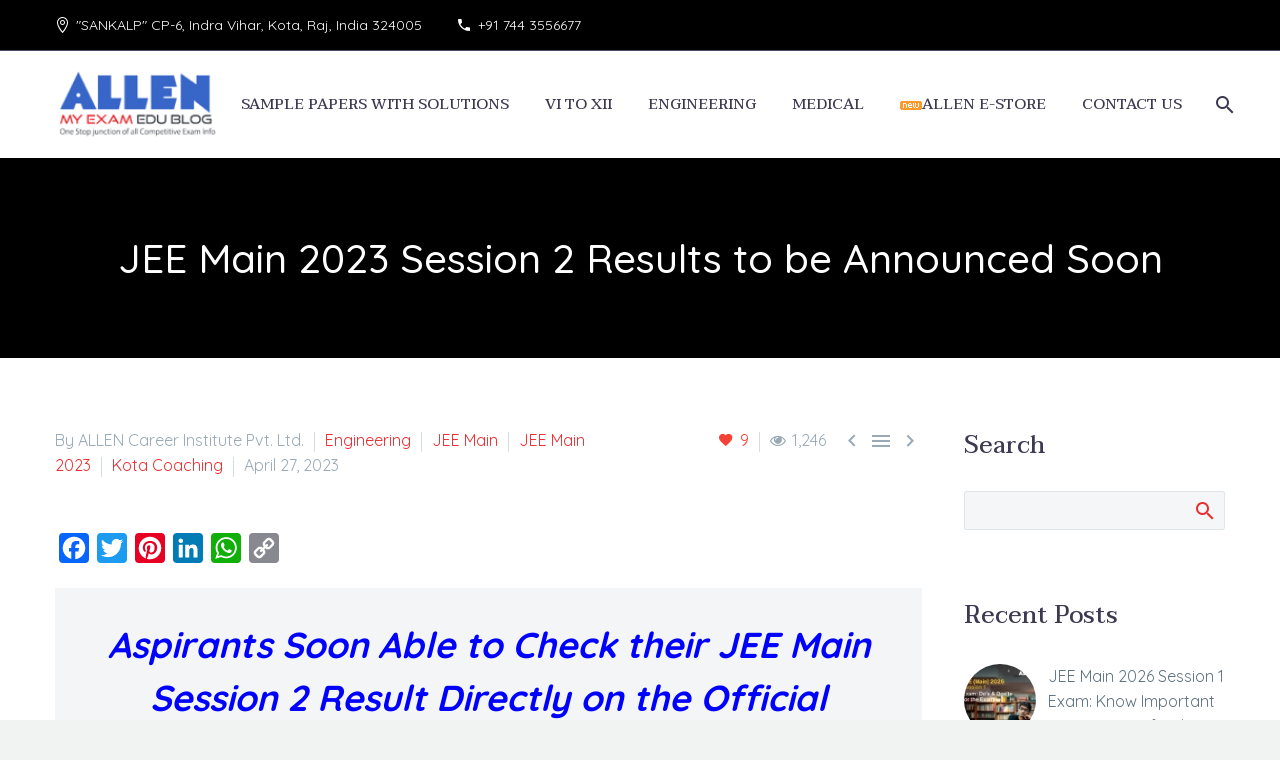

--- FILE ---
content_type: text/html; charset=UTF-8
request_url: https://myexam.allen.in/jee-main-2023-session-2-results-announced-soon/
body_size: 19682
content:
<!DOCTYPE html>
<!--[if IE 7]>
<html class="ie ie7" lang="en-US" xmlns:og="http://ogp.me/ns#" xmlns:fb="http://ogp.me/ns/fb#">
<![endif]-->
<!--[if IE 8]>
<html class="ie ie8" lang="en-US" xmlns:og="http://ogp.me/ns#" xmlns:fb="http://ogp.me/ns/fb#">
<![endif]-->
<!--[if !(IE 7) | !(IE 8) ]><!-->
<html lang="en-US" xmlns:og="http://ogp.me/ns#" xmlns:fb="http://ogp.me/ns/fb#">
<!--<![endif]-->
<head>
	
	<meta charset="UTF-8">
	<meta name="viewport" content="width=device-width, initial-scale=1.0" />
	<link rel="profile" href="http://gmpg.org/xfn/11">
	<link rel="pingback" href="https://myexam.allen.in/xmlrpc.php">
	<meta name='robots' content='index, follow, max-image-preview:large, max-snippet:-1, max-video-preview:-1' />

<!-- Google Tag Manager for WordPress by gtm4wp.com -->
<script data-cfasync="false" data-pagespeed-no-defer>
	var gtm4wp_datalayer_name = "dataLayer";
	var dataLayer = dataLayer || [];

	const gtm4wp_scrollerscript_debugmode         = false;
	const gtm4wp_scrollerscript_callbacktime      = 100;
	const gtm4wp_scrollerscript_readerlocation    = 150;
	const gtm4wp_scrollerscript_contentelementid  = "content";
	const gtm4wp_scrollerscript_scannertime       = 60;
</script>
<!-- End Google Tag Manager for WordPress by gtm4wp.com -->
	<!-- This site is optimized with the Yoast SEO plugin v19.8 - https://yoast.com/wordpress/plugins/seo/ -->
	<title>JEE Main 2023 Session 2 Results to be Announced Soon - My Exam : EduBlog of ALLEN Career Institute - ALLEN Blog</title>
	<meta name="description" content="The Joint Entrance Examination (JEE) Main 2023 Session 2 results are likely to be announced anytime soon. Stay tune for latest Update." />
	<link rel="canonical" href="https://myexam.allen.in/jee-main-2023-session-2-results-announced-soon/" />
	<meta property="og:locale" content="en_US" />
	<meta property="og:type" content="article" />
	<meta property="og:title" content="JEE Main 2023 Session 2 Results to be Announced Soon - My Exam : EduBlog of ALLEN Career Institute - ALLEN Blog" />
	<meta property="og:description" content="The Joint Entrance Examination (JEE) Main 2023 Session 2 results are likely to be announced anytime soon. Stay tune for latest Update." />
	<meta property="og:url" content="https://myexam.allen.in/jee-main-2023-session-2-results-announced-soon/" />
	<meta property="og:site_name" content="My Exam : EduBlog of ALLEN Career Institute - ALLEN Blog" />
	<meta property="article:published_time" content="2023-04-27T06:02:04+00:00" />
	<meta property="article:modified_time" content="2024-06-29T06:48:08+00:00" />
	<meta property="og:image" content="https://myexam.allen.in/wp-content/uploads/2023/04/21-April-22-1-1.jpg" />
	<meta property="og:image:width" content="766" />
	<meta property="og:image:height" content="620" />
	<meta property="og:image:type" content="image/jpeg" />
	<meta name="author" content="ALLEN Career Institute Pvt. Ltd." />
	<meta name="twitter:label1" content="Written by" />
	<meta name="twitter:data1" content="ALLEN Career Institute Pvt. Ltd." />
	<meta name="twitter:label2" content="Est. reading time" />
	<meta name="twitter:data2" content="3 minutes" />
	<script type="application/ld+json" class="yoast-schema-graph">{"@context":"https://schema.org","@graph":[{"@type":"Article","@id":"https://myexam.allen.in/jee-main-2023-session-2-results-announced-soon/#article","isPartOf":{"@id":"https://myexam.allen.in/jee-main-2023-session-2-results-announced-soon/"},"author":{"name":"ALLEN Career Institute Pvt. Ltd.","@id":"https://myexam.allen.in/#/schema/person/7e36ac6c860841d93df73ef7e9cbb49d"},"headline":"JEE Main 2023 Session 2 Results to be Announced Soon","datePublished":"2023-04-27T06:02:04+00:00","dateModified":"2024-06-29T06:48:08+00:00","mainEntityOfPage":{"@id":"https://myexam.allen.in/jee-main-2023-session-2-results-announced-soon/"},"wordCount":427,"publisher":{"@id":"https://myexam.allen.in/#organization"},"image":{"@id":"https://myexam.allen.in/jee-main-2023-session-2-results-announced-soon/#primaryimage"},"thumbnailUrl":"https://myexam.allen.in/wp-content/uploads/2023/04/21-April-22-1-1.jpg","keywords":["\"JEE Main 2023 Exam Result","JEE Main 2023 Result","JEE Main 2023 Session 2 Result","JEE Main Exam 2023","JEE Main Session 2 Result"],"articleSection":["Engineering","JEE Main","JEE Main 2023","Kota Coaching"],"inLanguage":"en-US"},{"@type":"WebPage","@id":"https://myexam.allen.in/jee-main-2023-session-2-results-announced-soon/","url":"https://myexam.allen.in/jee-main-2023-session-2-results-announced-soon/","name":"JEE Main 2023 Session 2 Results to be Announced Soon - My Exam : EduBlog of ALLEN Career Institute - ALLEN Blog","isPartOf":{"@id":"https://myexam.allen.in/#website"},"primaryImageOfPage":{"@id":"https://myexam.allen.in/jee-main-2023-session-2-results-announced-soon/#primaryimage"},"image":{"@id":"https://myexam.allen.in/jee-main-2023-session-2-results-announced-soon/#primaryimage"},"thumbnailUrl":"https://myexam.allen.in/wp-content/uploads/2023/04/21-April-22-1-1.jpg","datePublished":"2023-04-27T06:02:04+00:00","dateModified":"2024-06-29T06:48:08+00:00","description":"The Joint Entrance Examination (JEE) Main 2023 Session 2 results are likely to be announced anytime soon. Stay tune for latest Update.","breadcrumb":{"@id":"https://myexam.allen.in/jee-main-2023-session-2-results-announced-soon/#breadcrumb"},"inLanguage":"en-US","potentialAction":[{"@type":"ReadAction","target":["https://myexam.allen.in/jee-main-2023-session-2-results-announced-soon/"]}]},{"@type":"ImageObject","inLanguage":"en-US","@id":"https://myexam.allen.in/jee-main-2023-session-2-results-announced-soon/#primaryimage","url":"https://myexam.allen.in/wp-content/uploads/2023/04/21-April-22-1-1.jpg","contentUrl":"https://myexam.allen.in/wp-content/uploads/2023/04/21-April-22-1-1.jpg","width":766,"height":620,"caption":"JEE Main Result 2023"},{"@type":"BreadcrumbList","@id":"https://myexam.allen.in/jee-main-2023-session-2-results-announced-soon/#breadcrumb","itemListElement":[{"@type":"ListItem","position":1,"name":"Home","item":"https://myexam.allen.in/"},{"@type":"ListItem","position":2,"name":"JEE Main 2023 Session 2 Results to be Announced Soon"}]},{"@type":"WebSite","@id":"https://myexam.allen.in/#website","url":"https://myexam.allen.in/","name":"My Exam : EduBlog of ALLEN Career Institute - ALLEN Blog","description":"One Stop Junction for all  Competitive Exam Info","publisher":{"@id":"https://myexam.allen.in/#organization"},"potentialAction":[{"@type":"SearchAction","target":{"@type":"EntryPoint","urlTemplate":"https://myexam.allen.in/?s={search_term_string}"},"query-input":"required name=search_term_string"}],"inLanguage":"en-US"},{"@type":"Organization","@id":"https://myexam.allen.in/#organization","name":"My Exam : EduBlog of ALLEN Career Institute - ALLEN Blog","url":"https://myexam.allen.in/","sameAs":[],"logo":{"@type":"ImageObject","inLanguage":"en-US","@id":"https://myexam.allen.in/#/schema/logo/image/","url":"https://myexam.allen.in/wp-content/uploads/2025/11/ALLEN-Logo.png","contentUrl":"https://myexam.allen.in/wp-content/uploads/2025/11/ALLEN-Logo.png","width":231,"height":80,"caption":"My Exam : EduBlog of ALLEN Career Institute - ALLEN Blog"},"image":{"@id":"https://myexam.allen.in/#/schema/logo/image/"}},{"@type":"Person","@id":"https://myexam.allen.in/#/schema/person/7e36ac6c860841d93df73ef7e9cbb49d","name":"ALLEN Career Institute Pvt. Ltd.","image":{"@type":"ImageObject","inLanguage":"en-US","@id":"https://myexam.allen.in/#/schema/person/image/","url":"https://myexam.allen.in/wp-content/uploads/2024/03/ALLEN-Career-Institute-2-150x150.jpg","contentUrl":"https://myexam.allen.in/wp-content/uploads/2024/03/ALLEN-Career-Institute-2-150x150.jpg","caption":"ALLEN Career Institute Pvt. Ltd."},"description":"ALLEN Career Institute is one of India's most trusted coaching institutes for competitive exams. We offer high-quality educational content to help students prepare for exams such as JEE Advanced &amp; Main, NEET-UG, National/International Olympiads, and more.","url":"https://myexam.allen.in/author/allen-career-institute/"}]}</script>
	<!-- / Yoast SEO plugin. -->


<link rel="amphtml" href="https://myexam.allen.in/jee-main-2023-session-2-results-announced-soon/amp/" /><meta name="generator" content="AMP for WP 1.1.11"/><link rel='dns-prefetch' href='//static.addtoany.com' />
<link rel='dns-prefetch' href='//fonts.googleapis.com' />
<link rel='dns-prefetch' href='//maxcdn.bootstrapcdn.com' />
<link rel='dns-prefetch' href='//s.w.org' />
<link rel='dns-prefetch' href='//www.googletagmanager.com' />
<link rel="alternate" type="application/rss+xml" title="My Exam : EduBlog of ALLEN Career Institute - ALLEN Blog &raquo; Feed" href="https://myexam.allen.in/feed/" />
<link rel="alternate" type="application/rss+xml" title="My Exam : EduBlog of ALLEN Career Institute - ALLEN Blog &raquo; Comments Feed" href="https://myexam.allen.in/comments/feed/" />
<link rel="alternate" type="application/rss+xml" title="My Exam : EduBlog of ALLEN Career Institute - ALLEN Blog &raquo; JEE Main 2023 Session 2 Results to be Announced Soon Comments Feed" href="https://myexam.allen.in/jee-main-2023-session-2-results-announced-soon/feed/" />
<link rel="alternate" type="application/rss+xml" title="My Exam : EduBlog of ALLEN Career Institute - ALLEN Blog &raquo; Stories Feed" href="https://myexam.allen.in/web-stories/feed/"><script type="text/javascript">
window._wpemojiSettings = {"baseUrl":"https:\/\/s.w.org\/images\/core\/emoji\/13.1.0\/72x72\/","ext":".png","svgUrl":"https:\/\/s.w.org\/images\/core\/emoji\/13.1.0\/svg\/","svgExt":".svg","source":{"concatemoji":"https:\/\/myexam.allen.in\/wp-includes\/js\/wp-emoji-release.min.js?ver=5.9.12"}};
/*! This file is auto-generated */
!function(e,a,t){var n,r,o,i=a.createElement("canvas"),p=i.getContext&&i.getContext("2d");function s(e,t){var a=String.fromCharCode;p.clearRect(0,0,i.width,i.height),p.fillText(a.apply(this,e),0,0);e=i.toDataURL();return p.clearRect(0,0,i.width,i.height),p.fillText(a.apply(this,t),0,0),e===i.toDataURL()}function c(e){var t=a.createElement("script");t.src=e,t.defer=t.type="text/javascript",a.getElementsByTagName("head")[0].appendChild(t)}for(o=Array("flag","emoji"),t.supports={everything:!0,everythingExceptFlag:!0},r=0;r<o.length;r++)t.supports[o[r]]=function(e){if(!p||!p.fillText)return!1;switch(p.textBaseline="top",p.font="600 32px Arial",e){case"flag":return s([127987,65039,8205,9895,65039],[127987,65039,8203,9895,65039])?!1:!s([55356,56826,55356,56819],[55356,56826,8203,55356,56819])&&!s([55356,57332,56128,56423,56128,56418,56128,56421,56128,56430,56128,56423,56128,56447],[55356,57332,8203,56128,56423,8203,56128,56418,8203,56128,56421,8203,56128,56430,8203,56128,56423,8203,56128,56447]);case"emoji":return!s([10084,65039,8205,55357,56613],[10084,65039,8203,55357,56613])}return!1}(o[r]),t.supports.everything=t.supports.everything&&t.supports[o[r]],"flag"!==o[r]&&(t.supports.everythingExceptFlag=t.supports.everythingExceptFlag&&t.supports[o[r]]);t.supports.everythingExceptFlag=t.supports.everythingExceptFlag&&!t.supports.flag,t.DOMReady=!1,t.readyCallback=function(){t.DOMReady=!0},t.supports.everything||(n=function(){t.readyCallback()},a.addEventListener?(a.addEventListener("DOMContentLoaded",n,!1),e.addEventListener("load",n,!1)):(e.attachEvent("onload",n),a.attachEvent("onreadystatechange",function(){"complete"===a.readyState&&t.readyCallback()})),(n=t.source||{}).concatemoji?c(n.concatemoji):n.wpemoji&&n.twemoji&&(c(n.twemoji),c(n.wpemoji)))}(window,document,window._wpemojiSettings);
</script>
<style type="text/css">
img.wp-smiley,
img.emoji {
	display: inline !important;
	border: none !important;
	box-shadow: none !important;
	height: 1em !important;
	width: 1em !important;
	margin: 0 0.07em !important;
	vertical-align: -0.1em !important;
	background: none !important;
	padding: 0 !important;
}
</style>
	<link rel='stylesheet' id='layerslider-css'  href='https://myexam.allen.in/wp-content/plugins/LayerSlider/static/layerslider/css/layerslider.css?ver=6.10.2' type='text/css' media='all' />
<link rel='stylesheet' id='thegem-preloader-css'  href='https://myexam.allen.in/wp-content/themes/thegem/css/thegem-preloader.css?ver=5.9.12' type='text/css' media='all' />
<style id='thegem-preloader-inline-css' type='text/css'>

		body:not(.compose-mode) .gem-icon-style-gradient span,
		body:not(.compose-mode) .gem-icon .gem-icon-half-1,
		body:not(.compose-mode) .gem-icon .gem-icon-half-2 {
			opacity: 0 !important;
			}
</style>
<link rel='stylesheet' id='thegem-reset-css'  href='https://myexam.allen.in/wp-content/themes/thegem/css/thegem-reset.css?ver=5.9.12' type='text/css' media='all' />
<link rel='stylesheet' id='thegem-grid-css'  href='https://myexam.allen.in/wp-content/themes/thegem/css/thegem-grid.css?ver=5.9.12' type='text/css' media='all' />
<link rel='stylesheet' id='thegem-style-css'  href='https://myexam.allen.in/wp-content/themes/thegem/style.css?ver=5.9.12' type='text/css' media='all' />
<link rel='stylesheet' id='thegem-child-style-css'  href='https://myexam.allen.in/wp-content/themes/thegem-child/style.css?ver=5.9.12' type='text/css' media='all' />
<link rel='stylesheet' id='thegem-header-css'  href='https://myexam.allen.in/wp-content/themes/thegem/css/thegem-header.css?ver=5.9.12' type='text/css' media='all' />
<link rel='stylesheet' id='thegem-widgets-css'  href='https://myexam.allen.in/wp-content/themes/thegem/css/thegem-widgets.css?ver=5.9.12' type='text/css' media='all' />
<link rel='stylesheet' id='thegem-new-css-css'  href='https://myexam.allen.in/wp-content/themes/thegem/css/thegem-new-css.css?ver=5.9.12' type='text/css' media='all' />
<link rel='stylesheet' id='perevazka-css-css-css'  href='https://myexam.allen.in/wp-content/themes/thegem/css/thegem-perevazka-css.css?ver=5.9.12' type='text/css' media='all' />
<link rel='stylesheet' id='thegem-google-fonts-css'  href='//fonts.googleapis.com/css?family=Taviraj%3A500%7CQuicksand%3Aregular%2C700%2C500%7CSource+Sans+Pro%3A300%2Cregular%7CMontserrat%3A700%2Cregular&#038;subset=latin%2Clatin-ext%2Cvietnamese%2Cthai%2Cgreek%2Ccyrillic-ext%2Ccyrillic%2Cgreek-ext&#038;ver=5.9.12' type='text/css' media='all' />
<link rel='stylesheet' id='thegem-custom-css'  href='https://myexam.allen.in/wp-content/themes/thegem-child/css/custom-3MFNm2yc.css?ver=5.9.12' type='text/css' media='all' />
<link rel='stylesheet' id='js_composer_front-css'  href='https://myexam.allen.in/wp-content/plugins/js_composer/assets/css/js_composer.min.css?ver=6.1' type='text/css' media='all' />
<link rel='stylesheet' id='thegem-additional-blog-1-css'  href='https://myexam.allen.in/wp-content/themes/thegem/css/thegem-additional-blog-1.css?ver=5.9.12' type='text/css' media='all' />
<link rel='stylesheet' id='jquery-fancybox-css'  href='https://myexam.allen.in/wp-content/themes/thegem/js/fancyBox/jquery.fancybox.min.css?ver=5.9.12' type='text/css' media='all' />
<link rel='stylesheet' id='thegem-vc_elements-css'  href='https://myexam.allen.in/wp-content/themes/thegem/css/thegem-vc_elements.css?ver=5.9.12' type='text/css' media='all' />
<link rel='stylesheet' id='wp-block-library-css'  href='https://myexam.allen.in/wp-includes/css/dist/block-library/style.min.css?ver=5.9.12' type='text/css' media='all' />
<style id='global-styles-inline-css' type='text/css'>
body{--wp--preset--color--black: #000000;--wp--preset--color--cyan-bluish-gray: #abb8c3;--wp--preset--color--white: #ffffff;--wp--preset--color--pale-pink: #f78da7;--wp--preset--color--vivid-red: #cf2e2e;--wp--preset--color--luminous-vivid-orange: #ff6900;--wp--preset--color--luminous-vivid-amber: #fcb900;--wp--preset--color--light-green-cyan: #7bdcb5;--wp--preset--color--vivid-green-cyan: #00d084;--wp--preset--color--pale-cyan-blue: #8ed1fc;--wp--preset--color--vivid-cyan-blue: #0693e3;--wp--preset--color--vivid-purple: #9b51e0;--wp--preset--gradient--vivid-cyan-blue-to-vivid-purple: linear-gradient(135deg,rgba(6,147,227,1) 0%,rgb(155,81,224) 100%);--wp--preset--gradient--light-green-cyan-to-vivid-green-cyan: linear-gradient(135deg,rgb(122,220,180) 0%,rgb(0,208,130) 100%);--wp--preset--gradient--luminous-vivid-amber-to-luminous-vivid-orange: linear-gradient(135deg,rgba(252,185,0,1) 0%,rgba(255,105,0,1) 100%);--wp--preset--gradient--luminous-vivid-orange-to-vivid-red: linear-gradient(135deg,rgba(255,105,0,1) 0%,rgb(207,46,46) 100%);--wp--preset--gradient--very-light-gray-to-cyan-bluish-gray: linear-gradient(135deg,rgb(238,238,238) 0%,rgb(169,184,195) 100%);--wp--preset--gradient--cool-to-warm-spectrum: linear-gradient(135deg,rgb(74,234,220) 0%,rgb(151,120,209) 20%,rgb(207,42,186) 40%,rgb(238,44,130) 60%,rgb(251,105,98) 80%,rgb(254,248,76) 100%);--wp--preset--gradient--blush-light-purple: linear-gradient(135deg,rgb(255,206,236) 0%,rgb(152,150,240) 100%);--wp--preset--gradient--blush-bordeaux: linear-gradient(135deg,rgb(254,205,165) 0%,rgb(254,45,45) 50%,rgb(107,0,62) 100%);--wp--preset--gradient--luminous-dusk: linear-gradient(135deg,rgb(255,203,112) 0%,rgb(199,81,192) 50%,rgb(65,88,208) 100%);--wp--preset--gradient--pale-ocean: linear-gradient(135deg,rgb(255,245,203) 0%,rgb(182,227,212) 50%,rgb(51,167,181) 100%);--wp--preset--gradient--electric-grass: linear-gradient(135deg,rgb(202,248,128) 0%,rgb(113,206,126) 100%);--wp--preset--gradient--midnight: linear-gradient(135deg,rgb(2,3,129) 0%,rgb(40,116,252) 100%);--wp--preset--duotone--dark-grayscale: url('#wp-duotone-dark-grayscale');--wp--preset--duotone--grayscale: url('#wp-duotone-grayscale');--wp--preset--duotone--purple-yellow: url('#wp-duotone-purple-yellow');--wp--preset--duotone--blue-red: url('#wp-duotone-blue-red');--wp--preset--duotone--midnight: url('#wp-duotone-midnight');--wp--preset--duotone--magenta-yellow: url('#wp-duotone-magenta-yellow');--wp--preset--duotone--purple-green: url('#wp-duotone-purple-green');--wp--preset--duotone--blue-orange: url('#wp-duotone-blue-orange');--wp--preset--font-size--small: 13px;--wp--preset--font-size--medium: 20px;--wp--preset--font-size--large: 36px;--wp--preset--font-size--x-large: 42px;}.has-black-color{color: var(--wp--preset--color--black) !important;}.has-cyan-bluish-gray-color{color: var(--wp--preset--color--cyan-bluish-gray) !important;}.has-white-color{color: var(--wp--preset--color--white) !important;}.has-pale-pink-color{color: var(--wp--preset--color--pale-pink) !important;}.has-vivid-red-color{color: var(--wp--preset--color--vivid-red) !important;}.has-luminous-vivid-orange-color{color: var(--wp--preset--color--luminous-vivid-orange) !important;}.has-luminous-vivid-amber-color{color: var(--wp--preset--color--luminous-vivid-amber) !important;}.has-light-green-cyan-color{color: var(--wp--preset--color--light-green-cyan) !important;}.has-vivid-green-cyan-color{color: var(--wp--preset--color--vivid-green-cyan) !important;}.has-pale-cyan-blue-color{color: var(--wp--preset--color--pale-cyan-blue) !important;}.has-vivid-cyan-blue-color{color: var(--wp--preset--color--vivid-cyan-blue) !important;}.has-vivid-purple-color{color: var(--wp--preset--color--vivid-purple) !important;}.has-black-background-color{background-color: var(--wp--preset--color--black) !important;}.has-cyan-bluish-gray-background-color{background-color: var(--wp--preset--color--cyan-bluish-gray) !important;}.has-white-background-color{background-color: var(--wp--preset--color--white) !important;}.has-pale-pink-background-color{background-color: var(--wp--preset--color--pale-pink) !important;}.has-vivid-red-background-color{background-color: var(--wp--preset--color--vivid-red) !important;}.has-luminous-vivid-orange-background-color{background-color: var(--wp--preset--color--luminous-vivid-orange) !important;}.has-luminous-vivid-amber-background-color{background-color: var(--wp--preset--color--luminous-vivid-amber) !important;}.has-light-green-cyan-background-color{background-color: var(--wp--preset--color--light-green-cyan) !important;}.has-vivid-green-cyan-background-color{background-color: var(--wp--preset--color--vivid-green-cyan) !important;}.has-pale-cyan-blue-background-color{background-color: var(--wp--preset--color--pale-cyan-blue) !important;}.has-vivid-cyan-blue-background-color{background-color: var(--wp--preset--color--vivid-cyan-blue) !important;}.has-vivid-purple-background-color{background-color: var(--wp--preset--color--vivid-purple) !important;}.has-black-border-color{border-color: var(--wp--preset--color--black) !important;}.has-cyan-bluish-gray-border-color{border-color: var(--wp--preset--color--cyan-bluish-gray) !important;}.has-white-border-color{border-color: var(--wp--preset--color--white) !important;}.has-pale-pink-border-color{border-color: var(--wp--preset--color--pale-pink) !important;}.has-vivid-red-border-color{border-color: var(--wp--preset--color--vivid-red) !important;}.has-luminous-vivid-orange-border-color{border-color: var(--wp--preset--color--luminous-vivid-orange) !important;}.has-luminous-vivid-amber-border-color{border-color: var(--wp--preset--color--luminous-vivid-amber) !important;}.has-light-green-cyan-border-color{border-color: var(--wp--preset--color--light-green-cyan) !important;}.has-vivid-green-cyan-border-color{border-color: var(--wp--preset--color--vivid-green-cyan) !important;}.has-pale-cyan-blue-border-color{border-color: var(--wp--preset--color--pale-cyan-blue) !important;}.has-vivid-cyan-blue-border-color{border-color: var(--wp--preset--color--vivid-cyan-blue) !important;}.has-vivid-purple-border-color{border-color: var(--wp--preset--color--vivid-purple) !important;}.has-vivid-cyan-blue-to-vivid-purple-gradient-background{background: var(--wp--preset--gradient--vivid-cyan-blue-to-vivid-purple) !important;}.has-light-green-cyan-to-vivid-green-cyan-gradient-background{background: var(--wp--preset--gradient--light-green-cyan-to-vivid-green-cyan) !important;}.has-luminous-vivid-amber-to-luminous-vivid-orange-gradient-background{background: var(--wp--preset--gradient--luminous-vivid-amber-to-luminous-vivid-orange) !important;}.has-luminous-vivid-orange-to-vivid-red-gradient-background{background: var(--wp--preset--gradient--luminous-vivid-orange-to-vivid-red) !important;}.has-very-light-gray-to-cyan-bluish-gray-gradient-background{background: var(--wp--preset--gradient--very-light-gray-to-cyan-bluish-gray) !important;}.has-cool-to-warm-spectrum-gradient-background{background: var(--wp--preset--gradient--cool-to-warm-spectrum) !important;}.has-blush-light-purple-gradient-background{background: var(--wp--preset--gradient--blush-light-purple) !important;}.has-blush-bordeaux-gradient-background{background: var(--wp--preset--gradient--blush-bordeaux) !important;}.has-luminous-dusk-gradient-background{background: var(--wp--preset--gradient--luminous-dusk) !important;}.has-pale-ocean-gradient-background{background: var(--wp--preset--gradient--pale-ocean) !important;}.has-electric-grass-gradient-background{background: var(--wp--preset--gradient--electric-grass) !important;}.has-midnight-gradient-background{background: var(--wp--preset--gradient--midnight) !important;}.has-small-font-size{font-size: var(--wp--preset--font-size--small) !important;}.has-medium-font-size{font-size: var(--wp--preset--font-size--medium) !important;}.has-large-font-size{font-size: var(--wp--preset--font-size--large) !important;}.has-x-large-font-size{font-size: var(--wp--preset--font-size--x-large) !important;}
</style>
<link rel='stylesheet' id='contact-form-7-css'  href='https://myexam.allen.in/wp-content/plugins/contact-form-7/includes/css/styles.css?ver=5.5.6' type='text/css' media='all' />
<link rel='stylesheet' id='collapscore-css-css'  href='https://myexam.allen.in/wp-content/plugins/jquery-collapse-o-matic/css/core_style.css?ver=1.0' type='text/css' media='all' />
<link rel='stylesheet' id='collapseomatic-css-css'  href='https://myexam.allen.in/wp-content/plugins/jquery-collapse-o-matic/css/light_style.css?ver=1.6' type='text/css' media='all' />
<link rel='stylesheet' id='wp-user-profile-avatar-frontend-css'  href='https://myexam.allen.in/wp-content/plugins/wp-user-profile-avatar/assets/css/frontend.min.css?ver=5.9.12' type='text/css' media='all' />
<link rel='stylesheet' id='mc4wp-form-themes-css'  href='https://myexam.allen.in/wp-content/plugins/mailchimp-for-wp/assets/css/form-themes.min.css?ver=4.7.5' type='text/css' media='all' />
<link rel='stylesheet' id='cff-css'  href='https://myexam.allen.in/wp-content/plugins/custom-facebook-feed/assets/css/cff-style.css?ver=4.1.2' type='text/css' media='all' />
<link rel='stylesheet' id='sb-font-awesome-css'  href='https://maxcdn.bootstrapcdn.com/font-awesome/4.7.0/css/font-awesome.min.css?ver=5.9.12' type='text/css' media='all' />
<link rel='stylesheet' id='addtoany-css'  href='https://myexam.allen.in/wp-content/plugins/add-to-any/addtoany.min.css?ver=1.16' type='text/css' media='all' />
<script type='text/javascript' src='https://myexam.allen.in/wp-content/plugins/message-ticker/message-ticker.js?ver=5.9.12' id='message-ticker-js'></script>
<script type='text/javascript' id='thegem-settings-init-js-extra'>
/* <![CDATA[ */
var gemSettings = {"isTouch":"","forcedLasyDisabled":"","tabletPortrait":"1","tabletLandscape":"","topAreaMobileDisable":"","parallaxDisabled":"","fillTopArea":"","themePath":"https:\/\/myexam.allen.in\/wp-content\/themes\/thegem","rootUrl":"https:\/\/myexam.allen.in","mobileEffectsEnabled":"","isRTL":""};
/* ]]> */
</script>
<script type='text/javascript' src='https://myexam.allen.in/wp-content/themes/thegem/js/thegem-settings-init.js?ver=5.9.12' id='thegem-settings-init-js'></script>
<script type='text/javascript' id='layerslider-greensock-js-extra'>
/* <![CDATA[ */
var LS_Meta = {"v":"6.10.2"};
/* ]]> */
</script>
<script type='text/javascript' src='https://myexam.allen.in/wp-content/plugins/LayerSlider/static/layerslider/js/greensock.js?ver=1.19.0' id='layerslider-greensock-js'></script>
<script type='text/javascript' src='https://myexam.allen.in/wp-includes/js/jquery/jquery.min.js?ver=3.6.0' id='jquery-core-js'></script>
<script type='text/javascript' src='https://myexam.allen.in/wp-includes/js/jquery/jquery-migrate.min.js?ver=3.3.2' id='jquery-migrate-js'></script>
<script type='text/javascript' src='https://myexam.allen.in/wp-content/plugins/LayerSlider/static/layerslider/js/layerslider.kreaturamedia.jquery.js?ver=6.10.2' id='layerslider-js'></script>
<script type='text/javascript' src='https://myexam.allen.in/wp-content/plugins/LayerSlider/static/layerslider/js/layerslider.transitions.js?ver=6.10.2' id='layerslider-transitions-js'></script>
<script type='text/javascript' src='https://myexam.allen.in/wp-content/themes/thegem/js/thegem-fullwidth-loader.js?ver=5.9.12' id='thegem-fullwidth-optimizer-js'></script>
<!--[if lt IE 9]>
<script type='text/javascript' src='https://myexam.allen.in/wp-content/themes/thegem/js/html5.js?ver=3.7.3' id='html5-js'></script>
<![endif]-->
<script type='text/javascript' id='addtoany-core-js-before'>
window.a2a_config=window.a2a_config||{};a2a_config.callbacks=[];a2a_config.overlays=[];a2a_config.templates={};
a2a_config.templates.twitter = "${title} by @ALLENkota ${link}";
</script>
<script type='text/javascript' defer src='https://static.addtoany.com/menu/page.js' id='addtoany-core-js'></script>
<script type='text/javascript' defer src='https://myexam.allen.in/wp-content/plugins/add-to-any/addtoany.min.js?ver=1.1' id='addtoany-jquery-js'></script>
<script type='text/javascript' src='https://myexam.allen.in/wp-content/plugins/twitter-tweets/js/weblizar-fronend-twitter-tweets.js?ver=1' id='wl-weblizar-fronend-twitter-tweets-js'></script>
<script type='text/javascript' id='zilla-likes-js-extra'>
/* <![CDATA[ */
var zilla_likes = {"ajaxurl":"https:\/\/myexam.allen.in\/wp-admin\/admin-ajax.php"};
/* ]]> */
</script>
<script type='text/javascript' src='https://myexam.allen.in/wp-content/plugins/zilla-likes/scripts/zilla-likes.js?ver=5.9.12' id='zilla-likes-js'></script>
<script type='text/javascript' src='https://myexam.allen.in/wp-content/plugins/duracelltomi-google-tag-manager/js/analytics-talk-content-tracking.js?ver=1.16.1' id='gtm4wp-scroll-tracking-js'></script>
<meta name="generator" content="Powered by LayerSlider 6.10.2 - Multi-Purpose, Responsive, Parallax, Mobile-Friendly Slider Plugin for WordPress." />
<!-- LayerSlider updates and docs at: https://layerslider.kreaturamedia.com -->
<link rel="https://api.w.org/" href="https://myexam.allen.in/wp-json/" /><link rel="alternate" type="application/json" href="https://myexam.allen.in/wp-json/wp/v2/posts/20658" /><link rel="EditURI" type="application/rsd+xml" title="RSD" href="https://myexam.allen.in/xmlrpc.php?rsd" />
<link rel="wlwmanifest" type="application/wlwmanifest+xml" href="https://myexam.allen.in/wp-includes/wlwmanifest.xml" /> 
<meta name="generator" content="WordPress 5.9.12" />
<link rel='shortlink' href='https://myexam.allen.in/?p=20658' />
<link rel="alternate" type="application/json+oembed" href="https://myexam.allen.in/wp-json/oembed/1.0/embed?url=https%3A%2F%2Fmyexam.allen.in%2Fjee-main-2023-session-2-results-announced-soon%2F" />
<link rel="alternate" type="text/xml+oembed" href="https://myexam.allen.in/wp-json/oembed/1.0/embed?url=https%3A%2F%2Fmyexam.allen.in%2Fjee-main-2023-session-2-results-announced-soon%2F&#038;format=xml" />
<meta name="generator" content="Site Kit by Google 1.170.0" /><style type="text/css">0</style><!-- Markup (JSON-LD) structured in schema.org ver.4.8.1 START -->
<script type="application/ld+json">
{
    "@context": "https://schema.org",
    "@type": "Organization",
    "name": "ALLEN CAREER INSTITUTE PVT LTD",
    "url": "https://myexam.allen.in/",
    "logo": "https://www.allen.ac.in/assets/img/allen-logo-kota.jpg",
    "sameAs": [
        "https://www.facebook.com/ALLENKota",
        "https://twitter.com/ALLENkota",
        "https://instagram.com/allen_career_institute",
        "https://youtube.com/AllenCareerInstituteOfficial",
        "https://www.linkedin.com/company/allen-career-institute/",
        "https://www.pinterest.com/allenkota/"
    ]
}
</script>
<script type="application/ld+json">
{
    "@context": "https://schema.org",
    "@type": "SiteNavigationElement",
    "name": [
        "Sample Papers with Solutions",
        "CBSE Class X 2025",
        "CBSE Class XII 2025",
        "JEE Main 2025",
        "JEE Advanced 2025",
        "NEET UG 2025",
        "VI TO XII",
        "ALLEN Distance Learning Course",
        "Class X",
        "Sample Papers with Solutions",
        "Class XII",
        "Sample Papers with Solutions",
        "Scholarship Exams",
        "ALLEN ASAT",
        "ALLEN TALLENTEX",
        "ALLEN Champ",
        "Olympiads",
        "ALLEN Distance Learning Course",
        "HBCSE Olympiad",
        "SOF Olympiads",
        "Regional Olympiads",
        "National Olympiads",
        "International Olympiads",
        "ENGINEERING",
        "JEE Main",
        "JEE Main Eligibility Criteria",
        "JEE Main Dates",
        "JEE Main Exam Pattern",
        "JEE Main Syllabus",
        "JEE Main Application",
        "JEE Main Admit Card",
        "JEE Main FAQ",
        "JEE Main Cut Off",
        "ALLEN Distance Learning Course",
        "JEE ADVANCED",
        "JEE Advanced Eligibility Criteria",
        "JEE Advanced Admit Card",
        "JEE Advanced Application",
        "JEE Advanced Syllabus",
        "JEE Advanced Exam Pattern",
        "JEE Advanced Dates",
        "JEE Advanced FAQ",
        "JEE Advanced Cut Off",
        "ALLEN Distance Learning Course",
        "BITSAT",
        "ALLEN Online Test Series",
        "FAQs",
        "Eligibility Criteria",
        "Information Brochure",
        "MEDICAL",
        "NEET-UG",
        "NEET UG Eligibility Criteria",
        "NEET UG Exam Pattern",
        "NEET UG Syllabus",
        "NEET UG Dates",
        "NEET UG Application",
        "NEET UG Admit Card",
        "NEET UG Cut Off",
        "NEET UG FAQs",
        "ALLEN Distance Learning Course",
        "NEET-PG",
        "NEET-PG Important Dates",
        "NEET-PG Syllabus",
        "<img src=\"https://myexam.allen.in/wp-content/uploads/2023/06/new_icon_blink.gif\"/>ALLEN E-Store",
        "Contact Us"
    ],
    "url": [
        "#",
        "https://www.allen.ac.in/boards/cbse/class-10/sample-papers/?utm_source=MyExam&utm_medium=Header&utm_campaign=Class_X_Sample_Papers",
        "https://www.allen.ac.in/boards/cbse/class-12/sample-papers/?utm_source=MyExam&utm_medium=Header&utm_campaign=Class_XII_Sample_Papers",
        "https://www.allen.ac.in/engineering/jee-main/sample-papers/?utm_source=MyExam&utm_medium=Header&utm_campaign=JEE_Main_Sample_Papers",
        "https://www.allen.ac.in/engineering/jee-advanced/sample-papers/?utm_source=MyExam&utm_medium=Header&utm_campaign=JEE_Adv_Sample_Papers",
        "https://www.allen.ac.in/medical/neet-ug/sample-papers/?utm_source=MyExam&utm_medium=Header&utm_campaign=NEET_UG_Sample_Papers",
        "#",
        "https://myexam.allen.in/allens-dlp-course-for-6-to-10/",
        "#",
        "https://www.allen.ac.in/boards/cbse/class-10/sample-papers/",
        "#",
        "https://www.allen.ac.in/boards/cbse/class-12/sample-papers/",
        "#",
        "https://www.allen.ac.in/admission/?utm_source=MyExamBlog&utm_medium=Head_Menu&utm_campaign=ASAT_Admission",
        "https://www.tallentex.com/tex2026/allen-educational-talent-search-program?utm_source=MyExamBlog&utm_medium=Head_Menu&utm_campaign=TALLENTEX_Registration",
        "https://www.allenchamp.com/?utm_source=MyExamBlog&utm_medium=Head_Menu&utm_campaign=ALLEN_Champ",
        "#",
        "https://myexam.allen.in/allens-dlp-course-science-and-maths-olympiad-for-class-vi-to-x/",
        "https://myexam.allen.in/pre-nurture-career-foundation/hbcse-olympiad/",
        "https://myexam.allen.in/pre-nurture-career-foundation/sof-olympiads/",
        "https://myexam.allen.in/pre-nurture-career-foundation/regional-olympiads/",
        "https://myexam.allen.in/pre-nurture-career-foundation/national-olympiad/",
        "https://myexam.allen.in/pre-nurture-career-foundation/international-olympiads/",
        "https://myexam.allen.in/pre-engineering/",
        "https://myexam.allen.in/pre-engineering/jee-main/",
        "https://myexam.allen.in/pre-engineering/jee-main/eligibility-criteria/",
        "https://myexam.allen.in/pre-engineering/jee-main/jee-main-dates/",
        "https://myexam.allen.in/pre-engineering/jee-main/exam-pattern/",
        "https://myexam.allen.in/pre-engineering/jee-main/syllabus/",
        "https://myexam.allen.in/pre-engineering/jee-main/application/",
        "https://myexam.allen.in/pre-engineering/jee-main/admit-card/",
        "https://myexam.allen.in/pre-engineering/jee-main/faqs/",
        "https://myexam.allen.in/pre-engineering/jee-main/cut-off/",
        "https://myexam.allen.in/allen-dlp-courses-jee-main-2024-2025/",
        "https://myexam.allen.in/pre-engineering/jee-advanced/",
        "https://myexam.allen.in/pre-engineering/jee-advanced/eligibility-criteria/",
        "https://myexam.allen.in/pre-engineering/jee-advanced/admit-card/",
        "https://myexam.allen.in/pre-engineering/jee-advanced/application/",
        "https://myexam.allen.in/pre-engineering/jee-advanced/syllabus/",
        "https://myexam.allen.in/pre-engineering/jee-advanced/exam-pattern/",
        "https://myexam.allen.in/pre-engineering/jee-advanced/dates/",
        "https://myexam.allen.in/pre-engineering/jee-advanced/faqs/",
        "https://myexam.allen.in/pre-engineering/jee-advanced/cut-off/",
        "https://myexam.allen.in/allens-dlp-study-material-course-for-jee-advanced/",
        "https://myexam.allen.in/pre-engineering/bitsat/",
        "https://myexam.allen.in/pre-engineering/bitsat/allens-online-test-series-bitsat/",
        "https://myexam.allen.in/pre-engineering/bitsat/bitsat-faqs/",
        "https://myexam.allen.in/pre-engineering/bitsat/eligibility/",
        "https://myexam.allen.in/pre-engineering/bitsat/information-brochure/",
        "https://myexam.allen.in/pre-medical/",
        "https://myexam.allen.in/pre-medical/neet-ug/",
        "https://myexam.allen.in/pre-medical/neet-ug-eligibility-criteria/",
        "https://myexam.allen.in/pre-medical/neet-ug-exam-pattern/",
        "https://myexam.allen.in/pre-medical/neet-ug-syllabus/",
        "https://myexam.allen.in/pre-medical/neet-ug-dates/",
        "https://myexam.allen.in/pre-medical/neet-ug-application/",
        "https://myexam.allen.in/pre-medical/neet-ug-admit-card/",
        "https://myexam.allen.in/pre-medical/neet-ug-cut-off/",
        "https://myexam.allen.in/pre-medical/neet-ug-faq/",
        "https://myexam.allen.in/allens-dlp-study-material-course-for-neet-ug-aiims/",
        "https://myexam.allen.in/neet-pg/",
        "https://myexam.allen.in/neet-pg/important-dates/",
        "https://myexam.allen.in/neet-pg/syllabus/",
        "https://estore.allen.ac.in/?utm_source=MyExam&utm_medium=Header&utm_campaign=ALLEN-Estore",
        "https://myexam.allen.in/contact/"
    ]
}
</script>
<script type="application/ld+json">
{
    "@context": "https://schema.org",
    "@type": "BlogPosting",
    "mainEntityOfPage": {
        "@type": "WebPage",
        "@id": "https://myexam.allen.in/jee-main-2023-session-2-results-announced-soon/"
    },
    "headline": "JEE Main 2023 Session 2 Results to be Announced Soon",
    "datePublished": "2023-04-27T11:32:04+0530",
    "dateModified": "2024-06-29T12:18:08+0530",
    "author": {
        "@type": "Person",
        "name": "ALLEN Career Institute Pvt. Ltd."
    },
    "description": "Aspirants Soon Able to Check their JEE Main Session 2 Result Directly on the Official Website: jeemain.nta.nic",
    "image": {
        "@type": "ImageObject",
        "url": "https://myexam.allen.in/wp-content/uploads/2023/04/21-April-22-1-1.jpg",
        "width": 766,
        "height": 620
    },
    "publisher": {
        "@type": "Organization",
        "name": "ALLEN CAREER INSTITUTE PVT LTD",
        "logo": {
            "@type": "ImageObject",
            "url": "https://www.allen.ac.in/assets/img/allen-logo-kota.jpg",
            "width": 148,
            "height": 54
        }
    }
}
</script>
<!-- Markup (JSON-LD) structured in schema.org END -->

<!-- Google Tag Manager for WordPress by gtm4wp.com -->
<!-- GTM Container placement set to automatic -->
<script data-cfasync="false" data-pagespeed-no-defer type="text/javascript">
	var dataLayer_content = {"pagePostType":"post","pagePostType2":"single-post","pageCategory":["engineering-entrance-exam","jee-main","jee-main-2023","kota-coaching"],"pageAttributes":["jee-main-2023-exam-result","jee-main-2023-result","jee-main-2023-session-2-result","jee-main-exam-2023","jee-main-session-2-result"],"pagePostAuthor":"ALLEN Career Institute Pvt. Ltd."};
	dataLayer.push( dataLayer_content );
</script>
<script data-cfasync="false">
(function(w,d,s,l,i){w[l]=w[l]||[];w[l].push({'gtm.start':
new Date().getTime(),event:'gtm.js'});var f=d.getElementsByTagName(s)[0],
j=d.createElement(s),dl=l!='dataLayer'?'&l='+l:'';j.async=true;j.src=
'//www.googletagmanager.com/gtm.'+'js?id='+i+dl;f.parentNode.insertBefore(j,f);
})(window,document,'script','dataLayer','GTM-NLLQVQS');
</script>
<!-- End Google Tag Manager -->
<!-- End Google Tag Manager for WordPress by gtm4wp.com -->    <!-- Global site tag (gtag.js) - Google Analytics -->
    <script async src="https://www.googletagmanager.com/gtag/js?id=GTM-NLLQVQS"></script>
    <script>
      window.dataLayer = window.dataLayer || [];
      function gtag(){dataLayer.push(arguments);}
      gtag('js', new Date());

      gtag('config', 'GTM-NLLQVQS');
    </script>
 		<meta name="generator" content="Powered by WPBakery Page Builder - drag and drop page builder for WordPress."/>
<link rel="icon" href="https://s3-ap-south-1.amazonaws.com/myexam-website/wp-content/uploads/2016/05/13171849/index.gif" sizes="32x32" />
<link rel="icon" href="https://s3-ap-south-1.amazonaws.com/myexam-website/wp-content/uploads/2016/05/13171849/index.gif" sizes="192x192" />
<link rel="apple-touch-icon" href="https://s3-ap-south-1.amazonaws.com/myexam-website/wp-content/uploads/2016/05/13171849/index.gif" />
<meta name="msapplication-TileImage" content="https://s3-ap-south-1.amazonaws.com/myexam-website/wp-content/uploads/2016/05/13171849/index.gif" />
<script>if(document.querySelector('[data-type="vc_custom-css"]')) {document.head.appendChild(document.querySelector('[data-type="vc_custom-css"]'));}</script><noscript><style> .wpb_animate_when_almost_visible { opacity: 1; }</style></noscript>
<meta property="og:title" content="JEE Main 2023 Session 2 Results to be Announced Soon"/>
<meta property="og:description" content="Aspirants Soon Able to Check their JEE Main Session 2 Result Directly on the Official Website: jeemain.nta.nic.in The Joint Entrance Examination (JEE) Main 2023 Session 2 results are likely to be announced anytime soon. Candidates will have to enter their application number and date of birth/passwo"/>
<meta property="og:site_name" content="My Exam : EduBlog of ALLEN Career Institute - ALLEN Blog"/>
<meta property="og:type" content="article"/>
<meta property="og:url" content="https://myexam.allen.in/jee-main-2023-session-2-results-announced-soon/"/>
<meta property="og:image" content="https://myexam.allen.in/wp-content/uploads/2023/04/21-April-22-1-1-thegem-blog-timeline-large.jpg"/>

<meta itemprop="name" content="JEE Main 2023 Session 2 Results to be Announced Soon"/>
<meta itemprop="description" content="Aspirants Soon Able to Check their JEE Main Session 2 Result Directly on the Official Website: jeemain.nta.nic.in The Joint Entrance Examination (JEE) Main 2023 Session 2 results are likely to be announced anytime soon. Candidates will have to enter their application number and date of birth/passwo"/>
<meta itemprop="image" content="https://myexam.allen.in/wp-content/uploads/2023/04/21-April-22-1-1-thegem-blog-timeline-large.jpg"/>
	
	<script>
  (function(i,s,o,g,r,a,m){i['GoogleAnalyticsObject']=r;i[r]=i[r]||function(){
  (i[r].q=i[r].q||[]).push(arguments)},i[r].l=1*new Date();a=s.createElement(o),
  m=s.getElementsByTagName(o)[0];a.async=1;a.src=g;m.parentNode.insertBefore(a,m)
  })(window,document,'script','//www.google-analytics.com/analytics.js','ga');

  ga('create', 'UA-62870074-1', 'auto');
  ga('send', 'pageview');

</script>
<script type="application/javascript" src="https://sdk.truepush.com/sdk/v2/app.js" async></script>
    <script>
    var truepush = window.truepush || [];
            
    truepush.push(function(){
        truepush.Init({
            id: "5dc9668923dc301207d4f564"
        },function(error){
          if(error) console.error(error);
        })
    })
    </script>
    
        
	
</head>


<body class="post-template-default single single-post postid-20658 single-format-standard wpb-js-composer js-comp-ver-6.1 vc_responsive">




<div id="page" class="layout-fullwidth header-style-3">

			<a href="#page" class="scroll-top-button"></a>
	
	
					<div id="top-area" class="top-area top-area-style-default top-area-alignment-left">
	<div class="container">
		<div class="top-area-items inline-inside">
							<div class="top-area-block top-area-contacts"><div class="gem-contacts inline-inside"><div class="gem-contacts-item gem-contacts-address">&quot;SANKALP&quot; CP-6, Indra Vihar, Kota, Raj, India 324005</div><div class="gem-contacts-item gem-contacts-phone"><a href="tel:+91 744 3556677">+91 744 3556677</a></div></div></div>
											</div>
	</div>
</div>
		
		<div id="site-header-wrapper"  class=" " >

			
			<div class="menu-overlay"></div>
			<header id="site-header" class="site-header animated-header mobile-menu-layout-overlay" role="banner">
								
								<div class="container">
					<div class="header-main logo-position-left header-layout-default header-style-3">
																				<div class="site-title">
										<div class="site-logo" style="width:164px;">
			<a href="https://myexam.allen.in/" rel="home">
									<span class="logo"><img src="https://myexam.allen.in/wp-content/uploads/thegem-logos/logo_31692cae2104a4c62b47dd3bad6fb56b_1x.png" srcset="https://myexam.allen.in/wp-content/uploads/thegem-logos/logo_31692cae2104a4c62b47dd3bad6fb56b_1x.png 1x,https://myexam.allen.in/wp-content/uploads/thegem-logos/logo_31692cae2104a4c62b47dd3bad6fb56b_2x.png 2x,https://myexam.allen.in/wp-content/uploads/thegem-logos/logo_31692cae2104a4c62b47dd3bad6fb56b_3x.png 3x" alt="My Exam : EduBlog of ALLEN Career Institute &#8211; ALLEN Blog" style="width:164px;" class="default"/><img src="https://myexam.allen.in/wp-content/uploads/thegem-logos/logo_7add44abe201ca52329e4433c2447510_1x.png" srcset="https://myexam.allen.in/wp-content/uploads/thegem-logos/logo_7add44abe201ca52329e4433c2447510_1x.png 1x,https://myexam.allen.in/wp-content/uploads/thegem-logos/logo_7add44abe201ca52329e4433c2447510_2x.png 2x,https://myexam.allen.in/wp-content/uploads/thegem-logos/logo_7add44abe201ca52329e4433c2447510_3x.png 3x" alt="My Exam : EduBlog of ALLEN Career Institute &#8211; ALLEN Blog" style="width:132px;" class="small"/></span>
							</a>
		</div>
									</div>
																								<nav id="primary-navigation" class="site-navigation primary-navigation" role="navigation">
										<button class="menu-toggle dl-trigger">Primary Menu<span class="menu-line-1"></span><span class="menu-line-2"></span><span class="menu-line-3"></span></button><div class="overlay-menu-wrapper"><div class="overlay-menu-table"><div class="overlay-menu-row"><div class="overlay-menu-cell">										<ul id="primary-menu" class="nav-menu styled no-responsive"><li id="menu-item-27362" class="menu-item menu-item-type-custom menu-item-object-custom menu-item-has-children menu-item-parent menu-item-27362 megamenu-first-element"><a href="#">Sample Papers with Solutions</a><span class="menu-item-parent-toggle"></span>
<ul class="sub-menu styled ">
	<li id="menu-item-27364" class="menu-item menu-item-type-custom menu-item-object-custom menu-item-27364 megamenu-first-element"><a target="_blank" href="https://www.allen.ac.in/boards/cbse/class-10/sample-papers/?utm_source=MyExam&#038;utm_medium=Header&#038;utm_campaign=Class_X_Sample_Papers">CBSE Class X 2025</a></li>
	<li id="menu-item-27363" class="menu-item menu-item-type-custom menu-item-object-custom menu-item-27363 megamenu-first-element"><a target="_blank" href="https://www.allen.ac.in/boards/cbse/class-12/sample-papers/?utm_source=MyExam&#038;utm_medium=Header&#038;utm_campaign=Class_XII_Sample_Papers">CBSE Class XII 2025</a></li>
	<li id="menu-item-27367" class="menu-item menu-item-type-custom menu-item-object-custom menu-item-27367 megamenu-first-element"><a target="_blank" href="https://www.allen.ac.in/engineering/jee-main/sample-papers/?utm_source=MyExam&#038;utm_medium=Header&#038;utm_campaign=JEE_Main_Sample_Papers">JEE Main 2025</a></li>
	<li id="menu-item-27366" class="menu-item menu-item-type-custom menu-item-object-custom menu-item-27366 megamenu-first-element"><a target="_blank" href="https://www.allen.ac.in/engineering/jee-advanced/sample-papers/?utm_source=MyExam&#038;utm_medium=Header&#038;utm_campaign=JEE_Adv_Sample_Papers">JEE Advanced 2025</a></li>
	<li id="menu-item-27365" class="menu-item menu-item-type-custom menu-item-object-custom menu-item-27365 megamenu-first-element"><a target="_blank" href="https://www.allen.ac.in/medical/neet-ug/sample-papers/?utm_source=MyExam&#038;utm_medium=Header&#038;utm_campaign=NEET_UG_Sample_Papers">NEET UG 2025</a></li>
</ul>
</li>
<li id="menu-item-27901" class="menu-item menu-item-type-custom menu-item-object-custom menu-item-has-children menu-item-parent menu-item-27901 megamenu-first-element"><a href="#">VI TO XII</a><span class="menu-item-parent-toggle"></span>
<ul class="sub-menu styled ">
	<li id="menu-item-20627" class="menu-item menu-item-type-custom menu-item-object-custom menu-item-20627 megamenu-first-element"><a href="https://myexam.allen.in/allens-dlp-course-for-6-to-10/">ALLEN Distance Learning Course</a></li>
	<li id="menu-item-20177" class="menu-item menu-item-type-custom menu-item-object-custom menu-item-has-children menu-item-parent menu-item-20177 megamenu-first-element"><a href="#">Class X</a><span class="menu-item-parent-toggle"></span>
	<ul class="sub-menu styled ">
		<li id="menu-item-20176" class="menu-item menu-item-type-custom menu-item-object-custom menu-item-20176 megamenu-first-element"><a target="_blank" href="https://www.allen.ac.in/boards/cbse/class-10/sample-papers/">Sample Papers with Solutions</a></li>
	</ul>
</li>
	<li id="menu-item-27357" class="menu-item menu-item-type-custom menu-item-object-custom menu-item-has-children menu-item-parent menu-item-27357 megamenu-first-element"><a href="#">Class XII</a><span class="menu-item-parent-toggle"></span>
	<ul class="sub-menu styled ">
		<li id="menu-item-27358" class="menu-item menu-item-type-custom menu-item-object-custom menu-item-27358 megamenu-first-element"><a target="_blank" href="https://www.allen.ac.in/boards/cbse/class-12/sample-papers/">Sample Papers with Solutions</a></li>
	</ul>
</li>
	<li id="menu-item-4369" class="menu-item menu-item-type-custom menu-item-object-custom menu-item-has-children menu-item-parent menu-item-4369 megamenu-first-element"><a href="#">Scholarship Exams</a><span class="menu-item-parent-toggle"></span>
	<ul class="sub-menu styled ">
		<li id="menu-item-29544" class="menu-item menu-item-type-custom menu-item-object-custom menu-item-29544 megamenu-first-element"><a target="_blank" href="https://www.allen.ac.in/admission/?utm_source=MyExamBlog&#038;utm_medium=Head_Menu&#038;utm_campaign=ASAT_Admission">ALLEN ASAT</a></li>
		<li id="menu-item-29545" class="menu-item menu-item-type-custom menu-item-object-custom menu-item-29545 megamenu-first-element"><a target="_blank" href="https://www.tallentex.com/tex2026/allen-educational-talent-search-program?utm_source=MyExamBlog&#038;utm_medium=Head_Menu&#038;utm_campaign=TALLENTEX_Registration">ALLEN TALLENTEX</a></li>
		<li id="menu-item-29546" class="menu-item menu-item-type-custom menu-item-object-custom menu-item-29546 megamenu-first-element"><a target="_blank" href="https://www.allenchamp.com/?utm_source=MyExamBlog&#038;utm_medium=Head_Menu&#038;utm_campaign=ALLEN_Champ">ALLEN Champ</a></li>
	</ul>
</li>
	<li id="menu-item-4368" class="menu-item menu-item-type-custom menu-item-object-custom menu-item-has-children menu-item-parent menu-item-4368 megamenu-first-element"><a href="#">Olympiads</a><span class="menu-item-parent-toggle"></span>
	<ul class="sub-menu styled ">
		<li id="menu-item-20628" class="menu-item menu-item-type-custom menu-item-object-custom menu-item-20628 megamenu-first-element"><a href="https://myexam.allen.in/allens-dlp-course-science-and-maths-olympiad-for-class-vi-to-x/">ALLEN Distance Learning Course</a></li>
		<li id="menu-item-3897" class="menu-item menu-item-type-post_type menu-item-object-page menu-item-3897 megamenu-first-element"><a href="https://myexam.allen.in/pre-nurture-career-foundation/hbcse-olympiad/">HBCSE Olympiad</a></li>
		<li id="menu-item-3898" class="menu-item menu-item-type-post_type menu-item-object-page menu-item-3898 megamenu-first-element"><a href="https://myexam.allen.in/pre-nurture-career-foundation/sof-olympiads/">SOF Olympiads</a></li>
		<li id="menu-item-3906" class="menu-item menu-item-type-post_type menu-item-object-page menu-item-3906 megamenu-first-element"><a href="https://myexam.allen.in/pre-nurture-career-foundation/regional-olympiads/">Regional Olympiads</a></li>
		<li id="menu-item-3907" class="menu-item menu-item-type-post_type menu-item-object-page menu-item-3907 megamenu-first-element"><a href="https://myexam.allen.in/pre-nurture-career-foundation/national-olympiad/">National Olympiads</a></li>
		<li id="menu-item-3908" class="menu-item menu-item-type-post_type menu-item-object-page menu-item-3908 megamenu-first-element"><a href="https://myexam.allen.in/pre-nurture-career-foundation/international-olympiads/">International Olympiads</a></li>
	</ul>
</li>
</ul>
</li>
<li id="menu-item-2292" class="menu-item menu-item-type-post_type menu-item-object-page menu-item-has-children menu-item-parent menu-item-2292 megamenu-first-element"><a href="https://myexam.allen.in/pre-engineering/">ENGINEERING</a><span class="menu-item-parent-toggle"></span>
<ul class="sub-menu styled ">
	<li id="menu-item-2365" class="menu-item menu-item-type-post_type menu-item-object-page menu-item-has-children menu-item-parent menu-item-2365 megamenu-first-element"><a href="https://myexam.allen.in/pre-engineering/jee-main/">JEE Main</a><span class="menu-item-parent-toggle"></span>
	<ul class="sub-menu styled ">
		<li id="menu-item-23416" class="menu-item menu-item-type-custom menu-item-object-custom menu-item-23416 megamenu-first-element"><a target="_blank" href="https://myexam.allen.in/pre-engineering/jee-main/eligibility-criteria/">JEE Main Eligibility Criteria</a></li>
		<li id="menu-item-23417" class="menu-item menu-item-type-custom menu-item-object-custom menu-item-23417 megamenu-first-element"><a target="_blank" href="https://myexam.allen.in/pre-engineering/jee-main/jee-main-dates/">JEE Main Dates</a></li>
		<li id="menu-item-23422" class="menu-item menu-item-type-custom menu-item-object-custom menu-item-23422 megamenu-first-element"><a target="_blank" href="https://myexam.allen.in/pre-engineering/jee-main/exam-pattern/">JEE Main Exam Pattern</a></li>
		<li id="menu-item-23418" class="menu-item menu-item-type-custom menu-item-object-custom menu-item-23418 megamenu-first-element"><a target="_blank" href="https://myexam.allen.in/pre-engineering/jee-main/syllabus/">JEE Main Syllabus</a></li>
		<li id="menu-item-23419" class="menu-item menu-item-type-custom menu-item-object-custom menu-item-23419 megamenu-first-element"><a target="_blank" href="https://myexam.allen.in/pre-engineering/jee-main/application/">JEE Main Application</a></li>
		<li id="menu-item-23420" class="menu-item menu-item-type-custom menu-item-object-custom menu-item-23420 megamenu-first-element"><a target="_blank" href="https://myexam.allen.in/pre-engineering/jee-main/admit-card/">JEE Main Admit Card</a></li>
		<li id="menu-item-23423" class="menu-item menu-item-type-custom menu-item-object-custom menu-item-23423 megamenu-first-element"><a target="_blank" href="https://myexam.allen.in/pre-engineering/jee-main/faqs/">JEE Main FAQ</a></li>
		<li id="menu-item-23421" class="menu-item menu-item-type-custom menu-item-object-custom menu-item-23421 megamenu-first-element"><a target="_blank" href="https://myexam.allen.in/pre-engineering/jee-main/cut-off/">JEE Main Cut Off</a></li>
		<li id="menu-item-23970" class="menu-item menu-item-type-post_type menu-item-object-page menu-item-23970 megamenu-first-element"><a href="https://myexam.allen.in/allen-dlp-courses-jee-main-2024-2025/">ALLEN Distance Learning Course</a></li>
	</ul>
</li>
	<li id="menu-item-2364" class="menu-item menu-item-type-post_type menu-item-object-page menu-item-has-children menu-item-parent menu-item-2364 megamenu-first-element"><a href="https://myexam.allen.in/pre-engineering/jee-advanced/">JEE ADVANCED</a><span class="menu-item-parent-toggle"></span>
	<ul class="sub-menu styled ">
		<li id="menu-item-23425" class="menu-item menu-item-type-custom menu-item-object-custom menu-item-23425 megamenu-first-element"><a target="_blank" href="https://myexam.allen.in/pre-engineering/jee-advanced/eligibility-criteria/">JEE Advanced Eligibility Criteria</a></li>
		<li id="menu-item-23430" class="menu-item menu-item-type-custom menu-item-object-custom menu-item-23430 megamenu-first-element"><a target="_blank" href="https://myexam.allen.in/pre-engineering/jee-advanced/admit-card/">JEE Advanced Admit Card</a></li>
		<li id="menu-item-23429" class="menu-item menu-item-type-custom menu-item-object-custom menu-item-23429 megamenu-first-element"><a target="_blank" href="https://myexam.allen.in/pre-engineering/jee-advanced/application/">JEE Advanced Application</a></li>
		<li id="menu-item-23428" class="menu-item menu-item-type-custom menu-item-object-custom menu-item-23428 megamenu-first-element"><a target="_blank" href="https://myexam.allen.in/pre-engineering/jee-advanced/syllabus/">JEE Advanced Syllabus</a></li>
		<li id="menu-item-23427" class="menu-item menu-item-type-custom menu-item-object-custom menu-item-23427 megamenu-first-element"><a target="_blank" href="https://myexam.allen.in/pre-engineering/jee-advanced/exam-pattern/">JEE Advanced Exam Pattern</a></li>
		<li id="menu-item-23426" class="menu-item menu-item-type-custom menu-item-object-custom menu-item-23426 megamenu-first-element"><a target="_blank" href="https://myexam.allen.in/pre-engineering/jee-advanced/dates/">JEE Advanced Dates</a></li>
		<li id="menu-item-23432" class="menu-item menu-item-type-custom menu-item-object-custom menu-item-23432 megamenu-first-element"><a target="_blank" href="https://myexam.allen.in/pre-engineering/jee-advanced/faqs/">JEE Advanced FAQ</a></li>
		<li id="menu-item-23431" class="menu-item menu-item-type-custom menu-item-object-custom menu-item-23431 megamenu-first-element"><a target="_blank" href="https://myexam.allen.in/pre-engineering/jee-advanced/cut-off/">JEE Advanced Cut Off</a></li>
		<li id="menu-item-23941" class="menu-item menu-item-type-post_type menu-item-object-page menu-item-23941 megamenu-first-element"><a href="https://myexam.allen.in/allens-dlp-study-material-course-for-jee-advanced/">ALLEN Distance Learning Course</a></li>
	</ul>
</li>
	<li id="menu-item-2366" class="menu-item menu-item-type-post_type menu-item-object-page menu-item-has-children menu-item-parent menu-item-2366 megamenu-first-element"><a href="https://myexam.allen.in/pre-engineering/bitsat/">BITSAT</a><span class="menu-item-parent-toggle"></span>
	<ul class="sub-menu styled ">
		<li id="menu-item-2377" class="menu-item menu-item-type-post_type menu-item-object-page menu-item-2377 megamenu-first-element"><a href="https://myexam.allen.in/pre-engineering/bitsat/allens-online-test-series-bitsat/">ALLEN Online Test Series</a></li>
		<li id="menu-item-2318" class="menu-item menu-item-type-post_type menu-item-object-page menu-item-2318 megamenu-first-element"><a href="https://myexam.allen.in/pre-engineering/bitsat/bitsat-faqs/">FAQs</a></li>
		<li id="menu-item-2321" class="menu-item menu-item-type-post_type menu-item-object-page menu-item-2321 megamenu-first-element"><a href="https://myexam.allen.in/pre-engineering/bitsat/eligibility/">Eligibility Criteria</a></li>
		<li id="menu-item-2323" class="menu-item menu-item-type-post_type menu-item-object-page menu-item-2323 megamenu-first-element"><a href="https://myexam.allen.in/pre-engineering/bitsat/information-brochure/">Information Brochure</a></li>
	</ul>
</li>
</ul>
</li>
<li id="menu-item-2293" class="menu-item menu-item-type-post_type menu-item-object-page menu-item-has-children menu-item-parent menu-item-2293 megamenu-first-element"><a href="https://myexam.allen.in/pre-medical/">MEDICAL</a><span class="menu-item-parent-toggle"></span>
<ul class="sub-menu styled ">
	<li id="menu-item-2294" class="menu-item menu-item-type-post_type menu-item-object-page menu-item-has-children menu-item-parent menu-item-2294 megamenu-first-element"><a href="https://myexam.allen.in/pre-medical/neet-ug/">NEET-UG</a><span class="menu-item-parent-toggle"></span>
	<ul class="sub-menu styled ">
		<li id="menu-item-23016" class="menu-item menu-item-type-post_type menu-item-object-page menu-item-23016 megamenu-first-element"><a target="_blank" href="https://myexam.allen.in/pre-medical/neet-ug-eligibility-criteria/">NEET UG Eligibility Criteria</a></li>
		<li id="menu-item-23021" class="menu-item menu-item-type-post_type menu-item-object-page menu-item-23021 megamenu-first-element"><a target="_blank" href="https://myexam.allen.in/pre-medical/neet-ug-exam-pattern/">NEET UG Exam Pattern</a></li>
		<li id="menu-item-23018" class="menu-item menu-item-type-post_type menu-item-object-page menu-item-23018 megamenu-first-element"><a target="_blank" href="https://myexam.allen.in/pre-medical/neet-ug-syllabus/">NEET UG Syllabus</a></li>
		<li id="menu-item-23017" class="menu-item menu-item-type-post_type menu-item-object-page menu-item-23017 megamenu-first-element"><a target="_blank" href="https://myexam.allen.in/pre-medical/neet-ug-dates/">NEET UG Dates</a></li>
		<li id="menu-item-23022" class="menu-item menu-item-type-post_type menu-item-object-page menu-item-23022 megamenu-first-element"><a target="_blank" href="https://myexam.allen.in/pre-medical/neet-ug-application/">NEET UG Application</a></li>
		<li id="menu-item-23019" class="menu-item menu-item-type-post_type menu-item-object-page menu-item-23019 megamenu-first-element"><a target="_blank" href="https://myexam.allen.in/pre-medical/neet-ug-admit-card/">NEET UG Admit Card</a></li>
		<li id="menu-item-23020" class="menu-item menu-item-type-post_type menu-item-object-page menu-item-23020 megamenu-first-element"><a target="_blank" href="https://myexam.allen.in/pre-medical/neet-ug-cut-off/">NEET UG Cut Off</a></li>
		<li id="menu-item-23023" class="menu-item menu-item-type-post_type menu-item-object-page menu-item-23023 megamenu-first-element"><a target="_blank" href="https://myexam.allen.in/pre-medical/neet-ug-faq/">NEET UG FAQs</a></li>
		<li id="menu-item-5143" class="menu-item menu-item-type-custom menu-item-object-custom menu-item-5143 megamenu-first-element"><a href="https://myexam.allen.in/allens-dlp-study-material-course-for-neet-ug-aiims/">ALLEN Distance Learning Course</a></li>
	</ul>
</li>
	<li id="menu-item-4372" class="menu-item menu-item-type-post_type menu-item-object-page menu-item-has-children menu-item-parent menu-item-4372 megamenu-first-element"><a href="https://myexam.allen.in/neet-pg/">NEET-PG</a><span class="menu-item-parent-toggle"></span>
	<ul class="sub-menu styled ">
		<li id="menu-item-4373" class="menu-item menu-item-type-post_type menu-item-object-page menu-item-4373 megamenu-first-element"><a href="https://myexam.allen.in/neet-pg/important-dates/">NEET-PG Important Dates</a></li>
		<li id="menu-item-4374" class="menu-item menu-item-type-post_type menu-item-object-page menu-item-4374 megamenu-first-element"><a href="https://myexam.allen.in/neet-pg/syllabus/">NEET-PG Syllabus</a></li>
	</ul>
</li>
</ul>
</li>
<li id="menu-item-21232" class="menu-item menu-item-type-custom menu-item-object-custom menu-item-21232 megamenu-first-element"><a title="ALLEN E-Store" target="_blank" href="https://estore.allen.ac.in/?utm_source=MyExam&#038;utm_medium=Header&#038;utm_campaign=ALLEN-Estore"><img src="https://myexam.allen.in/wp-content/uploads/2023/06/new_icon_blink.gif"/>ALLEN E-Store</a></li>
<li id="menu-item-24056" class="menu-item menu-item-type-post_type menu-item-object-page menu-item-24056 megamenu-first-element"><a href="https://myexam.allen.in/contact/">Contact Us</a></li>
<li class="menu-item menu-item-search"><a href="#"></a><div class="minisearch"><form role="search" id="searchform" class="sf" action="https://myexam.allen.in/" method="GET"><input id="searchform-input" class="sf-input" type="text" placeholder="Search..." name="s"><span class="sf-submit-icon"></span><input id="searchform-submit" class="sf-submit" type="submit" value=""></form></div></li></ul>										</div></div></div></div>									</nav>
																										</div>
				</div>
							</header><!-- #site-header -->
					</div><!-- #site-header-wrapper -->

	
	<div id="main" class="site-main">

<div id="main-content" class="main-content">

<div id="page-title" class="page-title-block page-title-alignment-center page-title-style-1 " style="padding-top: 80px;padding-bottom: 80px;">
						
						
						<div class="container"><div class="page-title-title" style=""><h1 style="">  JEE Main 2023 Session 2 Results to be Announced Soon</h1></div></div>
						
					</div>
<div class="block-content">
	<div class="container">
		<div class="panel row panel-sidebar-position-right with-sidebar">

			<div class="panel-center col-lg-9 col-md-9 col-sm-12">
				<article id="post-20658" class="post-20658 post type-post status-publish format-standard has-post-thumbnail category-engineering-entrance-exam category-jee-main category-jee-main-2023 category-kota-coaching tag-jee-main-2023-exam-result tag-jee-main-2023-result tag-jee-main-2023-session-2-result tag-jee-main-exam-2023 tag-jee-main-session-2-result">

					<div class="entry-content post-content">
						
						    
							<div class="post-meta date-color">
								<div class="entry-meta single-post-meta clearfix gem-post-date">
                                    
									<div class="post-meta-right">
                                        
										                                        
										                                        
										<span class="post-meta-likes"><a href="#" class="zilla-likes" id="zilla-likes-20658" title="Like this"><span class="zilla-likes-count">9</span> <span class="zilla-likes-postfix"></span></a></span>                                        
                                       <span class="sep"></span>
                                        
                                        <i class="fa fa-eye"></i><div class="tptn_counter" id="tptn_counter_20658">1,246</div>                                        
                                        
																					<span class="post-meta-navigation">
												<span class="post-meta-navigation-prev" title="Previous post"><a href="https://myexam.allen.in/up-board-result-class-10-12/" rel="prev">&#xe636;</a></span>												<span
														class="post-meta-category-link"><a
															href="https://myexam.allen.in/category/engineering-entrance-exam/">&#xe620;</a>
													</span>												<span class="post-meta-navigation-next" title="Next post"><a href="https://myexam.allen.in/jee-main-2023-final-result-declared/" rel="next">&#xe634;</a></span>											</span>
																			</div>
                                    
                                    
									<div class="post-meta-left">
																					<span class="post-meta-author">By ALLEN Career Institute Pvt. Ltd.</span>
																															<span
													class="sep"></span> <span
													class="post-meta-categories"><a href="https://myexam.allen.in/category/engineering-entrance-exam/" title="View all posts in Engineering">Engineering</a> <span class="sep"></span> <a href="https://myexam.allen.in/category/engineering-entrance-exam/jee-main/" title="View all posts in JEE Main">JEE Main</a> <span class="sep"></span> <a href="https://myexam.allen.in/category/engineering-entrance-exam/jee-main/jee-main-2023/" title="View all posts in JEE Main 2023">JEE Main 2023</a> <span class="sep"></span> <a href="https://myexam.allen.in/category/kota-coaching/" title="View all posts in Kota Coaching">Kota Coaching</a></span>
																																											<span class="sep"></span> <span
													class="post-meta-date">April 27, 2023</span>
																			</div>
								</div><!-- .entry-meta -->
							</div>
							
						
						<div class="addtoany_share_save_container addtoany_content addtoany_content_top"><div class="a2a_kit a2a_kit_size_30 addtoany_list" data-a2a-url="https://myexam.allen.in/jee-main-2023-session-2-results-announced-soon/" data-a2a-title="JEE Main 2023 Session 2 Results to be Announced Soon"><a class="a2a_button_facebook" href="https://www.addtoany.com/add_to/facebook?linkurl=https%3A%2F%2Fmyexam.allen.in%2Fjee-main-2023-session-2-results-announced-soon%2F&amp;linkname=JEE%20Main%202023%20Session%202%20Results%20to%20be%20Announced%20Soon" title="Facebook" rel="nofollow noopener" target="_blank"></a><a class="a2a_button_twitter" href="https://www.addtoany.com/add_to/twitter?linkurl=https%3A%2F%2Fmyexam.allen.in%2Fjee-main-2023-session-2-results-announced-soon%2F&amp;linkname=JEE%20Main%202023%20Session%202%20Results%20to%20be%20Announced%20Soon" title="Twitter" rel="nofollow noopener" target="_blank"></a><a class="a2a_button_pinterest" href="https://www.addtoany.com/add_to/pinterest?linkurl=https%3A%2F%2Fmyexam.allen.in%2Fjee-main-2023-session-2-results-announced-soon%2F&amp;linkname=JEE%20Main%202023%20Session%202%20Results%20to%20be%20Announced%20Soon" title="Pinterest" rel="nofollow noopener" target="_blank"></a><a class="a2a_button_linkedin" href="https://www.addtoany.com/add_to/linkedin?linkurl=https%3A%2F%2Fmyexam.allen.in%2Fjee-main-2023-session-2-results-announced-soon%2F&amp;linkname=JEE%20Main%202023%20Session%202%20Results%20to%20be%20Announced%20Soon" title="LinkedIn" rel="nofollow noopener" target="_blank"></a><a class="a2a_button_whatsapp" href="https://www.addtoany.com/add_to/whatsapp?linkurl=https%3A%2F%2Fmyexam.allen.in%2Fjee-main-2023-session-2-results-announced-soon%2F&amp;linkname=JEE%20Main%202023%20Session%202%20Results%20to%20be%20Announced%20Soon" title="WhatsApp" rel="nofollow noopener" target="_blank"></a><a class="a2a_button_copy_link" href="https://www.addtoany.com/add_to/copy_link?linkurl=https%3A%2F%2Fmyexam.allen.in%2Fjee-main-2023-session-2-results-announced-soon%2F&amp;linkname=JEE%20Main%202023%20Session%202%20Results%20to%20be%20Announced%20Soon" title="Copy Link" rel="nofollow noopener" target="_blank"></a></div></div><blockquote>
<h2 style="text-align: center;"><span style="color: #0000ff;"><em><strong>Aspirants Soon Able to C</strong><strong>heck their JEE Main Session 2 Result Directly on the Official Website: <span style="color: #ff6600;"><a style="color: #ff6600;" href="https://jeemain.nta.nic.in/" target="_blank" rel="noopener nofollow">jeemain.nta.nic.in</a></span></strong></em></span></h2>
</blockquote>
<p>The <strong>Joint Entrance Examination (JEE) Main 2023 Session 2 results</strong> are likely to be announced anytime soon. Candidates will have to enter their application number and date of birth/password for accessing their JEE Main 2023 result. Along with the result, the NTA will also declare the JEE Main 2023 cut-off, All India Ranks (AIR), and the toppers list.</p>
<p><a href="https://www.allen.ac.in/apps2324/ccp/register?leadtype=CCP&amp;utm_source=MyExam&amp;utm_medium=Blog_Post&amp;utm_campaign=Student_Registration_2023-24" target="_blank" rel="noopener"><img class="size-full wp-image-19449 aligncenter" src="https://myexam.allen.in/wp-content/uploads/2023/01/ALLEN-Student-Registration_2023-24.gif" alt="ALLEN Student Registration 2023-24" width="1081" height="151" /></a></p>
<p>The provisional answer key of JEE Main 2023 Session 2 was released on 19 April on which objections were sought from aspirants till 21 April.</p>
<p>Over 8.6 lakh aspirants appeared for JEE Main 2022 Session 2 (April attempt) exam at different centres located in approximately 500 Cities throughout the country including 17 cities outside India. The JEE (Main) – 2023 April Session was conducted throughout the Country and abroad on April 06, 08, 10, 11, 12, 13, and 15. The JEE Main 2023 Session-2 (April Attempt) was conducted in the Computer Based Test (CBT) mode.</p>
<p><span style="color: #0000ff;"><strong>You Might Like:- <a href="https://myexam.allen.in/jee-main-session-2-opportunity-for-online-application-form-correction/" target="_blank" rel="noopener">JEE Main 2023 Session 2: NTA Provides an Opportunity for Correction in Category of Online Application Form</a></strong></span></p>
<h3><strong>Know how to Check Results</strong></h3>
<ol>
<li>Go to <strong><a href="https://jeemain.nta.nic.in/" target="_blank" rel="noopener nofollow">jeemain.nta.nic.in</a></strong></li>
<li>Click on the <strong>JEE Main 2023 Session 2 result</strong> link.</li>
<li>Login with the application number and date of birth in the required fields.</li>
<li>View the scoreboard and download it for future reference.</li>
</ol>
<p><span style="color: #0000ff;"><strong>Also Check:-</strong></span><em><strong><a href="https://myexam.allen.in/jee-advanced-2023-changes-in-information-brochure/" target="_blank" rel="noopener">JEE Advanced 2023: Changes in Information Brochure for OCI/PIO Candidates</a></strong></em></p>
<h3><strong>JEE Advanced 2023 Registrations to Begin from 30<sup>th</sup> April</strong></h3>
<p>Eligible students can apply for Advanced on the JEE-Advanced website from 30<sup>th</sup> April to 5<sup>th</sup> May 2023.  Admit cards for JEE Advanced 2023 will be available between 29<sup>th</sup> May and 4<sup>th </sup>June 2023. JEE Advanced 2023 will be conducted on 4<sup>th</sup> June 2023 and results will be declared on 18<sup>th</sup> June.</p>
<p><a href="https://dlp.allen.ac.in/study-material/study-material-jee-main-advanced.asp?utm_source=MyExam&amp;utm_medium=Blog_Post&amp;utm_campaign=JEE-Adv_2023-24" target="_blank" rel="noopener"><img loading="lazy" class="aligncenter wp-image-20629 size-full" src="https://myexam.allen.in/wp-content/uploads/2023/04/DLP-JEE-MainAdv.jpg" alt="ALLEN DLP JEE Main + Advanced 2023-24" width="900" height="150" srcset="https://myexam.allen.in/wp-content/uploads/2023/04/DLP-JEE-MainAdv.jpg 900w, https://myexam.allen.in/wp-content/uploads/2023/04/DLP-JEE-MainAdv-300x50.jpg 300w, https://myexam.allen.in/wp-content/uploads/2023/04/DLP-JEE-MainAdv-768x128.jpg 768w" sizes="(max-width: 900px) 100vw, 900px" /></a></p>
<p>During the application, the students have to upload the 10th and 12th mark sheet certificate and category certificate by filling in their required information and examination centre. This year&#8217;s JEE-Advanced exam will be conducted by IIT Guwahati.</p>
<p><span style="color: #0000ff;"><b>Recommended Read Blogs:</b></span></p>
<ul>
<li><span style="color: #ff6600;"><a style="color: #ff6600;" href="https://myexam.allen.in/jee-main-2023-session-1-toppers/" target="_blank" rel="noopener"><b>Check JEE Main 2023 Session 1 Toppers List</b></a></span></li>
<li><span style="color: #ff6600;"><a style="color: #ff6600;" href="https://myexam.allen.in/study-hacks-of-the-toppers-key-to-success/" target="_blank" rel="noopener"><b>Study Hacks of the Toppers – Key to Success</b></a></span></li>
<li><span style="color: #ff6600;"><a style="color: #ff6600;" href="https://myexam.allen.in/tips-for-students-to-build-a-strong-foundation/" target="_blank" rel="noopener"><b>Tips for Students to Build a Strong Foundation</b></a></span></li>
<li><span style="color: #ff6600;"><a style="color: #ff6600;" href="https://myexam.allen.in/jee-main-exam-city-intimation-slip-2023/" target="_blank" rel="noopener"><b>JEE Main 2023: Exam City Intimation Slip Released</b></a></span></li>
<li><span style="color: #ff6600;"><a style="color: #ff6600;" href="https://myexam.allen.in/benefits-of-daily-routine-for-success-in-jee-neet/" target="_blank" rel="noopener"><b>Benefits of Daily Routine for Success in JEE and NEET</b></a></span></li>
<li><span style="color: #ff6600;"><a style="color: #ff6600;" href="https://myexam.allen.in/dos-donts-for-jee-main-2023-april-session/" target="_blank" rel="noopener"><b>JEE Main 2023 April Session: Last Minute Do’s &amp; Don’ts</b></a></span></li>
<li><span style="color: #ff6600;"><a style="color: #ff6600;" href="https://myexam.allen.in/last-1-month-strategy-for-jee-main-2023/" target="_blank" rel="noopener"><b>Last 1 Month Strategy for JEE Main 2023 Session 2 Exam</b></a></span></li>
<li><span style="color: #ff6600;"><a style="color: #ff6600;" href="https://myexam.allen.in/allen-digital-major-online-test-series/" target="_blank" rel="noopener"><b>ALLEN Digital Major Online Test Series for JEE &amp; NEET Preparation</b></a></span></li>
<li><span style="color: #ff6600;"><a style="color: #ff6600;" href="https://myexam.allen.in/8-students-of-allen-scored-overall-100-percentile-in-jee-main-2023/" target="_blank" rel="noopener"><b>8 Students of ALLEN Scored Overall 100 Percentile in JEE Main 2023</b></a></span></li>
<li><span style="color: #ff6600;"><a style="color: #ff6600;" href="https://myexam.allen.in/jee-main-april-session-exam-level-same-as-january/" target="_blank" rel="noopener"><b>JEE Main April Session Exam Starts, Paper Level Same as January Session</b></a></span></li>
<li><span style="color: #ff6600;"><a style="color: #ff6600;" href="https://myexam.allen.in/allen-free-sample-papers-for-jee-neet-other-exams/" target="_blank" rel="noopener"><b>ALLEN Career Institute Offers Free Sample Papers for JEE, NEET &amp; Other Exams</b></a></span></li>
</ul>
					</div><!-- .entry-content -->

					<div class="post-tags-list date-color"><a href="https://myexam.allen.in/tag/jee-main-2023-exam-result/" rel="tag">"JEE Main 2023 Exam Result</a><a href="https://myexam.allen.in/tag/jee-main-2023-result/" rel="tag">JEE Main 2023 Result</a><a href="https://myexam.allen.in/tag/jee-main-2023-session-2-result/" rel="tag">JEE Main 2023 Session 2 Result</a><a href="https://myexam.allen.in/tag/jee-main-exam-2023/" rel="tag">JEE Main Exam 2023</a><a href="https://myexam.allen.in/tag/jee-main-session-2-result/" rel="tag">JEE Main Session 2 Result</a></div>
<div class="socials-sharing socials socials-colored-hover ">
	<a class="socials-item" target="_blank" href="https://www.facebook.com/sharer/sharer.php?u=https%3A%2F%2Fmyexam.allen.in%2Fjee-main-2023-session-2-results-announced-soon%2F" title="Facebook"><i class="socials-item-icon facebook"></i></a>
	<a class="socials-item" target="_blank" href="https://twitter.com/intent/tweet?text=JEE+Main+2023+Session+2+Results+to+be+Announced+Soon&#038;url=https%3A%2F%2Fmyexam.allen.in%2Fjee-main-2023-session-2-results-announced-soon%2F" title="Twitter"><i class="socials-item-icon twitter"></i></a>
	<a class="socials-item" target="_blank" href="https://pinterest.com/pin/create/button/?url=https%3A%2F%2Fmyexam.allen.in%2Fjee-main-2023-session-2-results-announced-soon%2F&#038;description=JEE+Main+2023+Session+2+Results+to+be+Announced+Soon&#038;media=https%3A%2F%2Fmyexam.allen.in%2Fwp-content%2Fuploads%2F2023%2F04%2F21-April-22-1-1-thegem-blog-timeline-large.jpg" title="Pinterest"><i class="socials-item-icon pinterest"></i></a>
	<a class="socials-item" target="_blank" href="http://tumblr.com/widgets/share/tool?canonicalUrl=https%3A%2F%2Fmyexam.allen.in%2Fjee-main-2023-session-2-results-announced-soon%2F" title="Tumblr"><i class="socials-item-icon tumblr"></i></a>
	<a class="socials-item" target="_blank" href="https://www.linkedin.com/shareArticle?mini=true&#038;url=https%3A%2F%2Fmyexam.allen.in%2Fjee-main-2023-session-2-results-announced-soon%2F&#038;title=JEE+Main+2023+Session+2+Results+to+be+Announced+Soon&amp;summary=Aspirants+Soon+Able+to+Check+their+JEE+Main+Session+2+Result+Directly+on+the+Official+Website%3A+jeemain.nta.nic.in+The+Joint+Entrance..." title="LinkedIn"><i class="socials-item-icon linkedin"></i></a>
	<a class="socials-item" target="_blank" href="https://www.reddit.com/submit?url=https%3A%2F%2Fmyexam.allen.in%2Fjee-main-2023-session-2-results-announced-soon%2F&#038;title=JEE+Main+2023+Session+2+Results+to+be+Announced+Soon" title="Reddit"><i class="socials-item-icon reddit"></i></a>
</div>

								<div class="post-author-block rounded-corners clearfix">
							<div class="post-author-avatar"><img alt='' src='https://myexam.allen.in/wp-content/uploads/2024/03/ALLEN-Career-Institute-2-150x150.jpg' srcset='https://myexam.allen.in/wp-content/uploads/2024/03/ALLEN-Career-Institute-2-150x150.jpg 2x' class='avatar avatar-100 photo' height='100' width='100' loading='lazy'/></div>
						<div class="post-author-info">
				<div class="name title-h5">ALLEN Career Institute Pvt. Ltd. <span class="light">/ About Author</span></div>
				<div class="post-author-description">ALLEN Career Institute is one of India's most trusted coaching institutes for competitive exams. We offer high-quality educational content to help students prepare for exams such as JEE Advanced &amp; Main, NEET-UG, National/International Olympiads, and more.</div>
				<div class="post-author-posts-link"><a href="https://myexam.allen.in/author/allen-career-institute/">More posts by ALLEN Career Institute Pvt. Ltd.</a></div>
			</div>
		</div>
	
						<div class="post-related-posts">
		<h2>Related Posts</h2>
		<div class="post-related-posts-block clearfix">
			<div class="preloader"><div class="preloader-spin"></div></div>
			<div class="related-posts-carousel">
									<div class="related-element">
						<a href="https://myexam.allen.in/jee-main-session-two-result-2024/"><img width="256" height="256" src="https://myexam.allen.in/wp-content/uploads/2024/04/JEE-Main-2024-Session-2-Result-Released-256x256.jpeg" class=" wp-post-image" alt="JEE Main 2024 Session 2 Result Released" loading="lazy" srcset="https://myexam.allen.in/wp-content/uploads/2024/04/JEE-Main-2024-Session-2-Result-Released-thegem-post-thumb-small.jpeg 1x, https://myexam.allen.in/wp-content/uploads/2024/04/JEE-Main-2024-Session-2-Result-Released-thegem-post-thumb-large.jpeg 2x" sizes="100vw" /></a>
						<div class="related-element-info clearfix">
							<div class="related-element-info-conteiner">
								<a href="https://myexam.allen.in/jee-main-session-two-result-2024/">JEE Main 2024 Session 2 (Paper 1) Results Announced</a>								<div class='related-element-info-excerpt'>
									<p>Aspirants Can Check the JEE Main 2024 Session 2 (Paper 1) Results on jeemain.nta.ac.in The National Testing Agency (NTA) organized&#8230;</p>
								</div>
							</div>
							<div class="post-meta date-color">
								<div class="entry-meta clearfix">
									<div class="post-meta-right">
																														<span class="post-meta-likes"><a href="#" class="zilla-likes" id="zilla-likes-24368" title="Like this"><span class="zilla-likes-count">1</span> <span class="zilla-likes-postfix"></span></a></span>									</div>
									<div class="post-meta-left">
										<span class="post-meta-date gem-post-date gem-date-color small-body">25 Apr 2024</span>
									</div>
								</div><!-- .entry-meta -->
							</div>
						</div>
					</div>
									<div class="related-element">
						<a href="https://myexam.allen.in/jee-main-12-april-exam-paper-analysis/"><img width="256" height="256" src="https://myexam.allen.in/wp-content/uploads/2023/04/JEE-Main-2023-12-April-Exam-Paper-Analysis-256x256.jpg" class=" wp-post-image" alt="JEE Main 2023 12 April Exam Paper Analysis" loading="lazy" srcset="https://myexam.allen.in/wp-content/uploads/2023/04/JEE-Main-2023-12-April-Exam-Paper-Analysis-thegem-post-thumb-small.jpg 1x, https://myexam.allen.in/wp-content/uploads/2023/04/JEE-Main-2023-12-April-Exam-Paper-Analysis-thegem-post-thumb-large.jpg 2x" sizes="100vw" /></a>
						<div class="related-element-info clearfix">
							<div class="related-element-info-conteiner">
								<a href="https://myexam.allen.in/jee-main-12-april-exam-paper-analysis/">JEE Main 2023: 12 April Exam Paper Analysis</a>								<div class='related-element-info-excerpt'>
									<p>The 5th Day Exam has the Lengthiest Paper Among JEE Main 2023 April Attempt So Far Wednesday was the fifth&#8230;</p>
								</div>
							</div>
							<div class="post-meta date-color">
								<div class="entry-meta clearfix">
									<div class="post-meta-right">
																														<span class="post-meta-likes"><a href="#" class="zilla-likes" id="zilla-likes-20486" title="Like this"><span class="zilla-likes-count">6</span> <span class="zilla-likes-postfix"></span></a></span>									</div>
									<div class="post-meta-left">
										<span class="post-meta-date gem-post-date gem-date-color small-body">12 Apr 2023</span>
									</div>
								</div><!-- .entry-meta -->
							</div>
						</div>
					</div>
									<div class="related-element">
						<a href="https://myexam.allen.in/jee-main-2023-fake-notification-released/"><img width="256" height="256" src="https://myexam.allen.in/wp-content/uploads/2022/11/myexam.allen_.ac_.in_-256x256.jpg" class=" wp-post-image" alt="JEE Main 2023 Fake" loading="lazy" srcset="https://myexam.allen.in/wp-content/uploads/2022/11/myexam.allen_.ac_.in_-thegem-post-thumb-small.jpg 1x, https://myexam.allen.in/wp-content/uploads/2022/11/myexam.allen_.ac_.in_-thegem-post-thumb-large.jpg 2x" sizes="100vw" /></a>
						<div class="related-element-info clearfix">
							<div class="related-element-info-conteiner">
								<a href="https://myexam.allen.in/jee-main-2023-fake-notification-released/">JEE Main 2023: Fake Notification Released</a>								<div class='related-element-info-excerpt'>
									<p>Students are Advised Not to Believe Such Fake News &amp; Get All the Correct Information from JEE Main and NTA&#8230;</p>
								</div>
							</div>
							<div class="post-meta date-color">
								<div class="entry-meta clearfix">
									<div class="post-meta-right">
																														<span class="post-meta-likes"><a href="#" class="zilla-likes" id="zilla-likes-18752" title="Like this"><span class="zilla-likes-count">6</span> <span class="zilla-likes-postfix"></span></a></span>									</div>
									<div class="post-meta-left">
										<span class="post-meta-date gem-post-date gem-date-color small-body">19 Nov 2022</span>
									</div>
								</div><!-- .entry-meta -->
							</div>
						</div>
					</div>
									<div class="related-element">
						<a href="https://myexam.allen.in/jee-main-13-april-exam-paper-analysis/"><img width="256" height="256" src="https://myexam.allen.in/wp-content/uploads/2023/04/JEE-Main-PAPER-ANALYSIS-13-April-1-256x256.jpg" class=" wp-post-image" alt="JEE Main PAPER ANALYSIS 13 April" loading="lazy" srcset="https://myexam.allen.in/wp-content/uploads/2023/04/JEE-Main-PAPER-ANALYSIS-13-April-1-thegem-post-thumb-small.jpg 1x, https://myexam.allen.in/wp-content/uploads/2023/04/JEE-Main-PAPER-ANALYSIS-13-April-1-thegem-post-thumb-large.jpg 2x" sizes="100vw" /></a>
						<div class="related-element-info clearfix">
							<div class="related-element-info-conteiner">
								<a href="https://myexam.allen.in/jee-main-13-april-exam-paper-analysis/">JEE Main 2023: 13 April Exam Paper Analysis</a>								<div class='related-element-info-excerpt'>
									<p>Maths in Morning Shift and Chemistry in Evening Shift Were Difficult Thursday was the sixth day of the April session&#8230;</p>
								</div>
							</div>
							<div class="post-meta date-color">
								<div class="entry-meta clearfix">
									<div class="post-meta-right">
																														<span class="post-meta-likes"><a href="#" class="zilla-likes" id="zilla-likes-20527" title="Like this"><span class="zilla-likes-count">2</span> <span class="zilla-likes-postfix"></span></a></span>									</div>
									<div class="post-meta-left">
										<span class="post-meta-date gem-post-date gem-date-color small-body">14 Apr 2023</span>
									</div>
								</div><!-- .entry-meta -->
							</div>
						</div>
					</div>
									<div class="related-element">
						<a href="https://myexam.allen.in/dos-donts-for-jee-main-2023-april-session/"><img width="256" height="256" src="https://myexam.allen.in/wp-content/uploads/2023/04/JEE-Main-2023-April-Session-Last-moment-Dos-Donts-256x256.jpg" class=" wp-post-image" alt="JEE Main 2023 April Session Last moment Dos &amp; Donts" loading="lazy" srcset="https://myexam.allen.in/wp-content/uploads/2023/04/JEE-Main-2023-April-Session-Last-moment-Dos-Donts-thegem-post-thumb-small.jpg 1x, https://myexam.allen.in/wp-content/uploads/2023/04/JEE-Main-2023-April-Session-Last-moment-Dos-Donts-thegem-post-thumb-large.jpg 2x" sizes="100vw" /></a>
						<div class="related-element-info clearfix">
							<div class="related-element-info-conteiner">
								<a href="https://myexam.allen.in/dos-donts-for-jee-main-2023-april-session/">JEE Main 2023 April Session: Last Minute Do’s &#038; Don’ts</a>								<div class='related-element-info-excerpt'>
									<p>Aspirants Can Follow These Do’s and Don’ts to Score High in the JEE Main 2023 April Session Exam Now when&#8230;</p>
								</div>
							</div>
							<div class="post-meta date-color">
								<div class="entry-meta clearfix">
									<div class="post-meta-right">
																														<span class="post-meta-likes"><a href="#" class="zilla-likes" id="zilla-likes-20342" title="Like this"><span class="zilla-likes-count">12</span> <span class="zilla-likes-postfix"></span></a></span>									</div>
									<div class="post-meta-left">
										<span class="post-meta-date gem-post-date gem-date-color small-body">03 Apr 2023</span>
									</div>
								</div><!-- .entry-meta -->
							</div>
						</div>
					</div>
									<div class="related-element">
						<a href="https://myexam.allen.in/jee-main-april-2023-paper-analysis/"><img width="256" height="256" src="https://myexam.allen.in/wp-content/uploads/2023/04/JEE-Main-2023-Session-2-Paper-Analysis-11-April-Exam-1-256x256.jpg" class=" wp-post-image" alt="JEE Main April 2023" loading="lazy" srcset="https://myexam.allen.in/wp-content/uploads/2023/04/JEE-Main-2023-Session-2-Paper-Analysis-11-April-Exam-1-thegem-post-thumb-small.jpg 1x, https://myexam.allen.in/wp-content/uploads/2023/04/JEE-Main-2023-Session-2-Paper-Analysis-11-April-Exam-1-thegem-post-thumb-large.jpg 2x" sizes="100vw" /></a>
						<div class="related-element-info clearfix">
							<div class="related-element-info-conteiner">
								<a href="https://myexam.allen.in/jee-main-april-2023-paper-analysis/">Paper Analysis &#8211; JEE Main Exam 11 April 2023</a>								<div class='related-element-info-excerpt'>
									<p>Physics Was the Easiest, Maths Was Long Tuesday was the fourth day of the JEE Main April session 2023, the&#8230;</p>
								</div>
							</div>
							<div class="post-meta date-color">
								<div class="entry-meta clearfix">
									<div class="post-meta-right">
																														<span class="post-meta-likes"><a href="#" class="zilla-likes" id="zilla-likes-20466" title="Like this"><span class="zilla-likes-count">16</span> <span class="zilla-likes-postfix"></span></a></span>									</div>
									<div class="post-meta-left">
										<span class="post-meta-date gem-post-date gem-date-color small-body">11 Apr 2023</span>
									</div>
								</div><!-- .entry-meta -->
							</div>
						</div>
					</div>
									<div class="related-element">
						<a href="https://myexam.allen.in/jee-main-2023-result-3-allenites-in-all-india-top-5/"><img width="256" height="256" src="https://myexam.allen.in/wp-content/uploads/2023/04/JEE-Main-April-2023-Result-Announced-ALLENites-in-All-India-Top-5-256x256.jpg" class=" wp-post-image" alt="JEE-Main April 2023 Result Announced ALLENites in All India Top 5" loading="lazy" srcset="https://myexam.allen.in/wp-content/uploads/2023/04/JEE-Main-April-2023-Result-Announced-ALLENites-in-All-India-Top-5-thegem-post-thumb-small.jpg 1x, https://myexam.allen.in/wp-content/uploads/2023/04/JEE-Main-April-2023-Result-Announced-ALLENites-in-All-India-Top-5-thegem-post-thumb-large.jpg 2x" sizes="100vw" /></a>
						<div class="related-element-info clearfix">
							<div class="related-element-info-conteiner">
								<a href="https://myexam.allen.in/jee-main-2023-result-3-allenites-in-all-india-top-5/">JEE-Main 2023 Result Announced: 3 ALLENites in All India Top 5</a>								<div class='related-element-info-excerpt'>
									<p>JEE Main 2023 Result: 3 ALLENites Secure Top 5 Positions Nationwide The National Testing Agency (NTA) has announced the Joint&#8230;</p>
								</div>
							</div>
							<div class="post-meta date-color">
								<div class="entry-meta clearfix">
									<div class="post-meta-right">
																														<span class="post-meta-likes"><a href="#" class="zilla-likes" id="zilla-likes-20716" title="Like this"><span class="zilla-likes-count">22</span> <span class="zilla-likes-postfix"></span></a></span>									</div>
									<div class="post-meta-left">
										<span class="post-meta-date gem-post-date gem-date-color small-body">29 Apr 2023</span>
									</div>
								</div><!-- .entry-meta -->
							</div>
						</div>
					</div>
									<div class="related-element">
						<a href="https://myexam.allen.in/jee-main-15-april-exam-2023-paper-analysis/"><img width="256" height="256" src="https://myexam.allen.in/wp-content/uploads/2023/04/JEE-Main-15-April-Exam-2023-1-256x256.jpg" class=" wp-post-image" alt="JEE Main 15 April Exam 2023" loading="lazy" srcset="https://myexam.allen.in/wp-content/uploads/2023/04/JEE-Main-15-April-Exam-2023-1-thegem-post-thumb-small.jpg 1x, https://myexam.allen.in/wp-content/uploads/2023/04/JEE-Main-15-April-Exam-2023-1-thegem-post-thumb-large.jpg 2x" sizes="100vw" /></a>
						<div class="related-element-info clearfix">
							<div class="related-element-info-conteiner">
								<a href="https://myexam.allen.in/jee-main-15-april-exam-2023-paper-analysis/">Paper Analysis &#8211; JEE Main 15 April Exam 2023</a>								<div class='related-element-info-excerpt'>
									<p>JEE-Main Completed, Maths Confused Even on the Last Day, Chemistry Easy The country&#8217;s biggest engineering entrance examination being conducted by&#8230;</p>
								</div>
							</div>
							<div class="post-meta date-color">
								<div class="entry-meta clearfix">
									<div class="post-meta-right">
																														<span class="post-meta-likes"><a href="#" class="zilla-likes" id="zilla-likes-20548" title="Like this"><span class="zilla-likes-count">1</span> <span class="zilla-likes-postfix"></span></a></span>									</div>
									<div class="post-meta-left">
										<span class="post-meta-date gem-post-date gem-date-color small-body">17 Apr 2023</span>
									</div>
								</div><!-- .entry-meta -->
							</div>
						</div>
					</div>
									<div class="related-element">
						<a href="https://myexam.allen.in/8-students-of-allen-scored-overall-100-percentile-in-jee-main-2023/"><img width="256" height="256" src="https://myexam.allen.in/wp-content/uploads/2023/02/ALLEN-JEE-Main-Toppers-2023-256x256.jpeg" class=" wp-post-image" alt="ALLEN JEE Main Toppers 2023" loading="lazy" srcset="https://myexam.allen.in/wp-content/uploads/2023/02/ALLEN-JEE-Main-Toppers-2023-e1675858694148-thegem-post-thumb-small.jpeg 1x, https://myexam.allen.in/wp-content/uploads/2023/02/ALLEN-JEE-Main-Toppers-2023-e1675858694148-thegem-post-thumb-large.jpeg 2x" sizes="100vw" /></a>
						<div class="related-element-info clearfix">
							<div class="related-element-info-conteiner">
								<a href="https://myexam.allen.in/8-students-of-allen-scored-overall-100-percentile-in-jee-main-2023/">8 Students of ALLEN Scored Overall 100 Percentile in JEE Main 2023</a>								<div class='related-element-info-excerpt'>
									<p>Kaushal Vijayvargiya Remained All India Topper With a Perfect Score, 2073 Students Scored More Than 99 Percentile The students of&#8230;</p>
								</div>
							</div>
							<div class="post-meta date-color">
								<div class="entry-meta clearfix">
									<div class="post-meta-right">
																														<span class="post-meta-likes"><a href="#" class="zilla-likes" id="zilla-likes-19829" title="Like this"><span class="zilla-likes-count">64</span> <span class="zilla-likes-postfix"></span></a></span>									</div>
									<div class="post-meta-left">
										<span class="post-meta-date gem-post-date gem-date-color small-body">08 Feb 2023</span>
									</div>
								</div><!-- .entry-meta -->
							</div>
						</div>
					</div>
									<div class="related-element">
						<a href="https://myexam.allen.in/jee-main-paper-2-result-2023/"><img width="256" height="256" src="https://myexam.allen.in/wp-content/uploads/2023/02/JEE-Main-Paper-2-256x256.jpg" class=" wp-post-image" alt="JEE Main Paper 2 2023" loading="lazy" srcset="https://myexam.allen.in/wp-content/uploads/2023/02/JEE-Main-Paper-2-thegem-post-thumb-small.jpg 1x, https://myexam.allen.in/wp-content/uploads/2023/02/JEE-Main-Paper-2-thegem-post-thumb-large.jpg 2x" sizes="100vw" /></a>
						<div class="related-element-info clearfix">
							<div class="related-element-info-conteiner">
								<a href="https://myexam.allen.in/jee-main-paper-2-result-2023/">JEE Main Paper 2 (B.Arch &#038; B.Plan) Result 2023 Declared, Check Here</a>								<div class='related-element-info-excerpt'>
									<p>Check Results on the Website jeemain.nta.nic.in Three weeks after the declaration of the JEE Main Paper 1 result 2023, the&#8230;</p>
								</div>
							</div>
							<div class="post-meta date-color">
								<div class="entry-meta clearfix">
									<div class="post-meta-right">
																														<span class="post-meta-likes"><a href="#" class="zilla-likes" id="zilla-likes-20012" title="Like this"><span class="zilla-likes-count">6</span> <span class="zilla-likes-postfix"></span></a></span>									</div>
									<div class="post-meta-left">
										<span class="post-meta-date gem-post-date gem-date-color small-body">28 Feb 2023</span>
									</div>
								</div><!-- .entry-meta -->
							</div>
						</div>
					</div>
									<div class="related-element">
						<a href="https://myexam.allen.in/jee-main-2025-tie-breaker-rule-for-equal-nta-score/"><img width="256" height="256" src="https://myexam.allen.in/wp-content/uploads/2024/11/JEE-Main-2025-NTA-changes-the-Tie-breaker-rule-for-equal-NTA-score-256x256.webp" class=" wp-post-image" alt="JEE Main 2025 NTA changes the Tie-breaker rule for equal NTA score" loading="lazy" srcset="https://myexam.allen.in/wp-content/uploads/2024/11/JEE-Main-2025-NTA-changes-the-Tie-breaker-rule-for-equal-NTA-score-thegem-post-thumb-small.webp 1x, https://myexam.allen.in/wp-content/uploads/2024/11/JEE-Main-2025-NTA-changes-the-Tie-breaker-rule-for-equal-NTA-score-thegem-post-thumb-large.webp 2x" sizes="100vw" /></a>
						<div class="related-element-info clearfix">
							<div class="related-element-info-conteiner">
								<a href="https://myexam.allen.in/jee-main-2025-tie-breaker-rule-for-equal-nta-score/">JEE Main 2025: NTA Changes the Tie-breaker Rule for Equal NTA Score</a>								<div class='related-element-info-excerpt'>
									<p>AIR-1 will Come on Perfect Score of 300 Out of 300 Application for the country&#8217;s biggest engineering entrance exam JEE&#8230;</p>
								</div>
							</div>
							<div class="post-meta date-color">
								<div class="entry-meta clearfix">
									<div class="post-meta-right">
																														<span class="post-meta-likes"><a href="#" class="zilla-likes" id="zilla-likes-26719" title="Like this"><span class="zilla-likes-count">1</span> <span class="zilla-likes-postfix"></span></a></span>									</div>
									<div class="post-meta-left">
										<span class="post-meta-date gem-post-date gem-date-color small-body">05 Nov 2024</span>
									</div>
								</div><!-- .entry-meta -->
							</div>
						</div>
					</div>
									<div class="related-element">
						<a href="https://myexam.allen.in/jee-main-april-session-exam-level-same-as-january/"><img width="256" height="256" src="https://myexam.allen.in/wp-content/uploads/2023/04/JEE-Main-April-Session-Exam-256x256.jpg" class=" wp-post-image" alt="JEE Main April Session Exam" loading="lazy" srcset="https://myexam.allen.in/wp-content/uploads/2023/04/JEE-Main-April-Session-Exam-thegem-post-thumb-small.jpg 1x, https://myexam.allen.in/wp-content/uploads/2023/04/JEE-Main-April-Session-Exam-thegem-post-thumb-large.jpg 2x" sizes="100vw" /></a>
						<div class="related-element-info clearfix">
							<div class="related-element-info-conteiner">
								<a href="https://myexam.allen.in/jee-main-april-session-exam-level-same-as-january/">JEE Main April Session Exam Starts, Paper Level Same as January Session</a>								<div class='related-element-info-excerpt'>
									<p>The April Session of JEE-Main, began on Thursday.  On the first day of JEE Main April Session Exam, two examination&#8230;</p>
								</div>
							</div>
							<div class="post-meta date-color">
								<div class="entry-meta clearfix">
									<div class="post-meta-right">
																														<span class="post-meta-likes"><a href="#" class="zilla-likes" id="zilla-likes-20411" title="Like this"><span class="zilla-likes-count">2</span> <span class="zilla-likes-postfix"></span></a></span>									</div>
									<div class="post-meta-left">
										<span class="post-meta-date gem-post-date gem-date-color small-body">07 Apr 2023</span>
									</div>
								</div><!-- .entry-meta -->
							</div>
						</div>
					</div>
									<div class="related-element">
						<a href="https://myexam.allen.in/jee-main-2023-session-1-result-declared-soon/"><img width="256" height="256" src="https://myexam.allen.in/wp-content/uploads/2023/02/ALLEN-JEE-Main-2023-Session-1-Result-Soon-256x256.jpg" class=" wp-post-image" alt="ALLEN JEE Main 2023 Session 1 Result Soon" loading="lazy" srcset="https://myexam.allen.in/wp-content/uploads/2023/02/ALLEN-JEE-Main-2023-Session-1-Result-Soon-thegem-post-thumb-small.jpg 1x, https://myexam.allen.in/wp-content/uploads/2023/02/ALLEN-JEE-Main-2023-Session-1-Result-Soon-thegem-post-thumb-large.jpg 2x" sizes="100vw" /></a>
						<div class="related-element-info clearfix">
							<div class="related-element-info-conteiner">
								<a href="https://myexam.allen.in/jee-main-2023-session-1-result-declared-soon/">JEE Main 2023 Session 1 Result To Be Declared Soon</a>								<div class='related-element-info-excerpt'>
									<p>Aspirants Can Check JEE Main 2023 Session 1 Scorecard by Visiting the Official Website at jeemain.nta.nic.in Joint Entrance Examination (JEE)&#8230;</p>
								</div>
							</div>
							<div class="post-meta date-color">
								<div class="entry-meta clearfix">
									<div class="post-meta-right">
																														<span class="post-meta-likes"><a href="#" class="zilla-likes" id="zilla-likes-19784" title="Like this"><span class="zilla-likes-count">15</span> <span class="zilla-likes-postfix"></span></a></span>									</div>
									<div class="post-meta-left">
										<span class="post-meta-date gem-post-date gem-date-color small-body">06 Feb 2023</span>
									</div>
								</div><!-- .entry-meta -->
							</div>
						</div>
					</div>
									<div class="related-element">
						<a href="https://myexam.allen.in/jee-main-2023-engineering-institutes-for-low-rank-students/"><img width="256" height="256" src="https://myexam.allen.in/wp-content/uploads/2023/05/JEE-Main-2023-Engineering-Institutes-for-Low-Rank-Students-256x256.jpg" class=" wp-post-image" alt="JEE Main 2023 Engineering Institutes" loading="lazy" srcset="https://myexam.allen.in/wp-content/uploads/2023/05/JEE-Main-2023-Engineering-Institutes-for-Low-Rank-Students-thegem-post-thumb-small.jpg 1x, https://myexam.allen.in/wp-content/uploads/2023/05/JEE-Main-2023-Engineering-Institutes-for-Low-Rank-Students-thegem-post-thumb-large.jpg 2x" sizes="100vw" /></a>
						<div class="related-element-info clearfix">
							<div class="related-element-info-conteiner">
								<a href="https://myexam.allen.in/jee-main-2023-engineering-institutes-for-low-rank-students/">Options of Engineering Institutes for Students With Low Ranks in JEE-Main 2023</a>								<div class='related-element-info-excerpt'>
									<p>Application Process is Going on in Many Engineering Institutes With the declaration of the result of JEE-Main 2023, the country&#8217;s&#8230;</p>
								</div>
							</div>
							<div class="post-meta date-color">
								<div class="entry-meta clearfix">
									<div class="post-meta-right">
																														<span class="post-meta-likes"><a href="#" class="zilla-likes" id="zilla-likes-20794" title="Like this"><span class="zilla-likes-count">3</span> <span class="zilla-likes-postfix"></span></a></span>									</div>
									<div class="post-meta-left">
										<span class="post-meta-date gem-post-date gem-date-color small-body">05 May 2023</span>
									</div>
								</div><!-- .entry-meta -->
							</div>
						</div>
					</div>
									<div class="related-element">
						<a href="https://myexam.allen.in/jee-main-2023-session-2-final-answer-key/"><img width="256" height="256" src="https://myexam.allen.in/wp-content/uploads/2023/04/21-April-23-1-256x256.jpg" class=" wp-post-image" alt="JEE Main Final Answer Key" loading="lazy" srcset="https://myexam.allen.in/wp-content/uploads/2023/04/21-April-23-1-thegem-post-thumb-small.jpg 1x, https://myexam.allen.in/wp-content/uploads/2023/04/21-April-23-1-thegem-post-thumb-large.jpg 2x" sizes="100vw" /></a>
						<div class="related-element-info clearfix">
							<div class="related-element-info-conteiner">
								<a href="https://myexam.allen.in/jee-main-2023-session-2-final-answer-key/">JEE Main 2023 Session 2 Final Answer Key Released, Check Here</a>								<div class='related-element-info-excerpt'>
									<p>Aspirants Can Check the Final Answer Key on JEE Main Website jeemain.nta.nic.in The JEE Main 2023 April Session (Session 2)&#8230;</p>
								</div>
							</div>
							<div class="post-meta date-color">
								<div class="entry-meta clearfix">
									<div class="post-meta-right">
																														<span class="post-meta-likes"><a href="#" class="zilla-likes" id="zilla-likes-20656" title="Like this"><span class="zilla-likes-count">18</span> <span class="zilla-likes-postfix"></span></a></span>									</div>
									<div class="post-meta-left">
										<span class="post-meta-date gem-post-date gem-date-color small-body">24 Apr 2023</span>
									</div>
								</div><!-- .entry-meta -->
							</div>
						</div>
					</div>
							</div>

		</div>
	</div>

					
					
				</article><!-- #post-## -->

			</div>

			<div class="sidebar col-lg-3 col-md-3 col-sm-12" role="complementary"><div class="widget-area">
	<aside id="search-2" class="widget widget_search"><h4 class="widget-title">Search</h4><form role="search" method="get" id="searchform" class="searchform" action="https://myexam.allen.in/">
				<div>
					<input type="text" value="" name="s" id="s" />
					 <button class="gem-button" type="submit" id="searchsubmit" value="Search">Search</button>
				</div>
			</form></aside><aside id="custom_recent_posts-2" class="widget Custom_Recent_Posts"><h4 class="widget-title">Recent Posts</h4><ul class="posts  styled"><li class="clearfix gem-pp-posts"><div class="gem-pp-posts-image"><a href="https://myexam.allen.in/jee-main-2026-session-1-exam-dos-donts/"><img src="https://myexam.allen.in/wp-content/uploads/2026/01/JEE-Main-2026-Session-1-Exam-Dos-and-Donts-Guide-thegem-post-thumb-large.webp" srcset="https://myexam.allen.in/wp-content/uploads/2026/01/JEE-Main-2026-Session-1-Exam-Dos-and-Donts-Guide-thegem-post-thumb-small.webp 1x, https://myexam.allen.in/wp-content/uploads/2026/01/JEE-Main-2026-Session-1-Exam-Dos-and-Donts-Guide-thegem-post-thumb-large.webp 2x" alt=""/></a></div><div class="gem-pp-posts-text"> <div class="gem-pp-posts-item"><a href="https://myexam.allen.in/jee-main-2026-session-1-exam-dos-donts/">JEE Main 2026 Session 1 Exam: Know Important Do’s & Don’ts for the Exam</a></div><div class="gem-pp-posts-date">January 20, 2026</div></div></li><li class="clearfix gem-pp-posts"><div class="gem-pp-posts-image"><a href="https://myexam.allen.in/several-aspirants-in-dilemma-over-jee-main-2026-admit-cards/"><img src="https://myexam.allen.in/wp-content/uploads/2026/01/JEE-Main-2026-Several-Aspirants-in-Dilemma-Over-Admit-Cards-thegem-post-thumb-large.webp" srcset="https://myexam.allen.in/wp-content/uploads/2026/01/JEE-Main-2026-Several-Aspirants-in-Dilemma-Over-Admit-Cards-thegem-post-thumb-small.webp 1x, https://myexam.allen.in/wp-content/uploads/2026/01/JEE-Main-2026-Several-Aspirants-in-Dilemma-Over-Admit-Cards-thegem-post-thumb-large.webp 2x" alt=""/></a></div><div class="gem-pp-posts-text"> <div class="gem-pp-posts-item"><a href="https://myexam.allen.in/several-aspirants-in-dilemma-over-jee-main-2026-admit-cards/">JEE Main 2026: Several Aspirants in Dilemma Over Admit Cards</a></div><div class="gem-pp-posts-date">January 19, 2026</div></div></li><li class="clearfix gem-pp-posts"><div class="gem-pp-posts-image"><a href="https://myexam.allen.in/36-allen-students-in-top-20-ranks-in-nmtc-final-round/"><img src="https://myexam.allen.in/wp-content/uploads/2026/01/36-ALLEN-Students-in-NMTC-Top-20-Ranks-thegem-post-thumb-large.webp" srcset="https://myexam.allen.in/wp-content/uploads/2026/01/36-ALLEN-Students-in-NMTC-Top-20-Ranks-thegem-post-thumb-small.webp 1x, https://myexam.allen.in/wp-content/uploads/2026/01/36-ALLEN-Students-in-NMTC-Top-20-Ranks-thegem-post-thumb-large.webp 2x" alt=""/></a></div><div class="gem-pp-posts-text"> <div class="gem-pp-posts-item"><a href="https://myexam.allen.in/36-allen-students-in-top-20-ranks-in-nmtc-final-round/">36 ALLEN Students in Top 20 Ranks in NMTC Final Round</a></div><div class="gem-pp-posts-date">January 19, 2026</div></div></li></ul></aside><aside id="weblizar_twitter-2" class="widget widget_weblizar_twitter"><h4 class="widget-title">Tweets</h4>        <div style="display:block;width:100%;float:left;overflow:hidden">
            <a class="twitter-timeline" data-dnt="true" href="https://twitter.com/ALLENkota" min-width="" height="500" data-theme="theme" data-lang=""></a>

        </div>
    </aside><aside id="yikes_easy_mc_widget-2" class="widget widget_yikes_easy_mc_widget"><h4 class="widget-title">Newsletter Signup</h4>
	<section id="yikes-mailchimp-container-1" class="yikes-mailchimp-container yikes-mailchimp-container-1 ">
	<section class="yikes-mailchimp-form-description yikes-mailchimp-form-description-1">Subscribe to Myexam newsletter and stay up to date with all latest updates coming straight in your mailbox:</section>			<form id="newsletter-signup-1" class="yikes-easy-mc-form yikes-easy-mc-form-1  " method="POST" data-attr-form-id="1">

													<label for="yikes-easy-mc-form-1-EMAIL"  class="EMAIL-label yikes-mailchimp-field-required ">

										<!-- dictate label visibility -->
																					<span class="EMAIL-label">
												Email Address											</span>
										
										<!-- Description Above -->
										
										<input id="yikes-easy-mc-form-1-EMAIL"  name="EMAIL"  placeholder=""  class="yikes-easy-mc-email "  required="required" type="email"  value="">

										<!-- Description Below -->
										
									</label>
									
				<!-- Honeypot Trap -->
				<input type="hidden" name="yikes-mailchimp-honeypot" id="yikes-mailchimp-honeypot-1" value="">

				<!-- List ID -->
				<input type="hidden" name="yikes-mailchimp-associated-list-id" id="yikes-mailchimp-associated-list-id-1" value="24b2e08180">

				<!-- The form that is being submitted! Used to display error/success messages above the correct form -->
				<input type="hidden" name="yikes-mailchimp-submitted-form" id="yikes-mailchimp-submitted-form-1" value="1">

				<!-- Submit Button -->
				<button type="submit" class="yikes-easy-mc-submit-button yikes-easy-mc-submit-button-1 btn btn-primary  gem-button"> <span class="yikes-mailchimp-submit-button-span-text">Submit</span></button>				<!-- Nonce Security Check -->
				<input type="hidden" id="yikes_easy_mc_new_subscriber_1" name="yikes_easy_mc_new_subscriber" value="c27b27015f">
				<input type="hidden" name="_wp_http_referer" value="/jee-main-2023-session-2-results-announced-soon/" />				
			</form>
			<!-- Mailchimp Form generated by Easy Forms for Mailchimp v6.8.6 (https://wordpress.org/plugins/yikes-inc-easy-mailchimp-extender/) -->

			</section>
	</aside></div>
</div><!-- .sidebar -->
		</div>

	</div>
</div><!-- .block-content -->

</div><!-- #main-content -->


		</div><!-- #main -->
		<div id="lazy-loading-point"></div>

														<footer id="colophon" class="site-footer" role="contentinfo">
				<div class="container">
					
<div class="row inline-row footer-widget-area" role="complementary">
	<div id="text-25" class="widget inline-column col-md-4 col-sm-6 col-xs-12 count-3 widget_text">			<div class="textwidget"><p><img src="https://myexam.allen.in/wp-content/uploads/2024/02/footer-myexam-logo-1.png" /></p>
<p>ALLEN My Exam Edu Blog is a one-stop destination for all information related competitive examinations and career updates. It is a concerted effort to make a difference to every single student of the Nation.</p>
</div>
		</div><div id="text-26" class="widget inline-column col-md-4 col-sm-6 col-xs-12 count-3 widget_text"><h3 class="widget-title">Quick Links</h3>			<div class="textwidget"><ul>
<li><a href="https://myexam.allen.in/category/engineering-entrance-exam/jee-main/">Jee Main</a></li>
<li><a href="https://myexam.allen.in/category/engineering-entrance-exam/jee-advanced/">Jee Advanced</a></li>
<li><a href="https://myexam.allen.in/category/medical-entrance/neet-ug/">NEET-UG</a></li>
<li><a href="https://myexam.allen.in/category/cbse/">CBSE Exam</a></li>
<li><a href="https://myexam.allen.in/category/olympiads-and-competitions/">Olympiads</a></li>
</ul>
</div>
		</div><div id="custom_html-2" class="widget_text widget inline-column col-md-4 col-sm-6 col-xs-12 count-3 widget_custom_html"><h3 class="widget-title">Other Links</h3><div class="textwidget custom-html-widget"><ul>
 	<li><a href="https://myexam.allen.in/category/kota-coaching/">Kota Coaching</a></li>
 	<li><a href="https://myexam.allen.in/category/motivational/">Motivational</a></li>
 	<li><a href="https://myexam.allen.in/category/career-updates/">Career Updates</a></li>
 	<li><a href="https://myexam.allen.in/category/kota-coaching/scholarships/">Scholarship</a></li>
 	<li><a href="https://myexam.allen.in/category/board-exams/">Board Exams</a></li><li><a href="https://myexam.allen.in/privacy-policy/">Privacy Policy</a></li>
</ul>
</div></div></div><!-- .footer-widget-area -->
				</div>
			</footer><!-- #colophon -->
			
			
			<footer id="footer-nav" class="site-footer">
				<div class="container"><div class="row">

					<div class="col-md-3 col-md-push-9">
													<div id="footer-socials"><div class="socials inline-inside socials-colored">
																														<a href="https://www.facebook.com/ALLENKota" target="_blank" title="Facebook" class="socials-item"><i class="socials-item-icon facebook"></i></a>
																																								<a href="https://www.linkedin.com/school/allen-career-institute/" target="_blank" title="LinkedIn" class="socials-item"><i class="socials-item-icon linkedin"></i></a>
																																								<a href="https://twitter.com/ALLENkota" target="_blank" title="Twitter" class="socials-item"><i class="socials-item-icon twitter"></i></a>
																																								<a href="https://www.instagram.com/allen_career_institute/" target="_blank" title="Instagram" class="socials-item"><i class="socials-item-icon instagram"></i></a>
																																								<a href="https://www.pinterest.com/allenkota/" target="_blank" title="Pinterest" class="socials-item"><i class="socials-item-icon pinterest"></i></a>
																																																																																																	<a href="https://www.youtube.com/AllenCareerInstituteOfficial" target="_blank" title="YouTube" class="socials-item"><i class="socials-item-icon youtube"></i></a>
																																																																																																																																																																																																																																																																																																																																																																																																																																																																																																											</div></div><!-- #footer-socials -->
											</div>
					<a href="https://appsbetting.in/melbet-app/" style="color:#242424!important">melbet app</a>
					<div class="col-md-6">
											</div>

					<div class="col-md-3 col-md-pull-9"><div class="footer-site-info">© Copyright 2020-22  <a href="https://myexam.allen.in" target="_self">ALLEN My Exam Edu Blog</a>. All Rights Reserved.</div></div>

				</div></div>
			</footer><!-- #footer-nav -->
						
			</div><!-- #page -->

	
	<!-- Custom Facebook Feed JS -->
<script type="text/javascript">var cffajaxurl = "https://myexam.allen.in/wp-admin/admin-ajax.php";
var cfflinkhashtags = "true";
</script>
<link rel='stylesheet' id='icons-elegant-css'  href='https://myexam.allen.in/wp-content/themes/thegem/css/icons-elegant.css?ver=5.9.12' type='text/css' media='all' />
<link rel='stylesheet' id='yikes-inc-easy-mailchimp-public-styles-css'  href='https://myexam.allen.in/wp-content/plugins/yikes-inc-easy-mailchimp-extender/public/css/yikes-inc-easy-mailchimp-extender-public.min.css?ver=5.9.12' type='text/css' media='all' />
<script type='text/javascript' id='thegem-menu-init-script-js-extra'>
/* <![CDATA[ */
var thegem_dlmenu_settings = {"backLabel":"Back","showCurrentLabel":"Show this page"};
/* ]]> */
</script>
<script type='text/javascript' src='https://myexam.allen.in/wp-content/themes/thegem/js/thegem-menu_init.js?ver=5.9.12' id='thegem-menu-init-script-js'></script>
<script type='text/javascript' src='https://myexam.allen.in/wp-content/themes/thegem/js/svg4everybody.js?ver=5.9.12' id='svg4everybody-js'></script>
<script type='text/javascript' src='https://myexam.allen.in/wp-content/themes/thegem/js/thegem-form-elements.js?ver=5.9.12' id='thegem-form-elements-js'></script>
<script type='text/javascript' src='https://myexam.allen.in/wp-content/themes/thegem/js/jquery.easing.js?ver=5.9.12' id='jquery-easing-js'></script>
<script type='text/javascript' src='https://myexam.allen.in/wp-content/themes/thegem/js/thegem-header.js?ver=5.9.12' id='thegem-header-js'></script>
<script type='text/javascript' src='https://myexam.allen.in/wp-content/themes/thegem/js/functions.js?ver=5.9.12' id='thegem-scripts-js'></script>
<script type='text/javascript' src='https://myexam.allen.in/wp-content/themes/thegem/js/fancyBox/jquery.mousewheel.pack.js?ver=5.9.12' id='jquery-mousewheel-js'></script>
<script type='text/javascript' src='https://myexam.allen.in/wp-content/themes/thegem/js/fancyBox/jquery.fancybox.min.js?ver=5.9.12' id='jquery-fancybox-js'></script>
<script type='text/javascript' src='https://myexam.allen.in/wp-content/themes/thegem/js/fancyBox/jquery.fancybox-init.js?ver=5.9.12' id='fancybox-init-script-js'></script>
<script type='text/javascript' src='https://myexam.allen.in/wp-includes/js/dist/vendor/regenerator-runtime.min.js?ver=0.13.9' id='regenerator-runtime-js'></script>
<script type='text/javascript' src='https://myexam.allen.in/wp-includes/js/dist/vendor/wp-polyfill.min.js?ver=3.15.0' id='wp-polyfill-js'></script>
<script type='text/javascript' id='contact-form-7-js-extra'>
/* <![CDATA[ */
var wpcf7 = {"api":{"root":"https:\/\/myexam.allen.in\/wp-json\/","namespace":"contact-form-7\/v1"}};
/* ]]> */
</script>
<script type='text/javascript' src='https://myexam.allen.in/wp-content/plugins/contact-form-7/includes/js/index.js?ver=5.5.6' id='contact-form-7-js'></script>
<script type='text/javascript' id='collapseomatic-js-js-before'>
const com_options = {"colomatduration":"fast","colomatslideEffect":"slideFade","colomatpauseInit":"","colomattouchstart":""}
</script>
<script type='text/javascript' src='https://myexam.allen.in/wp-content/plugins/jquery-collapse-o-matic/js/collapse.js?ver=1.7.0' id='collapseomatic-js-js'></script>
<script type='text/javascript' id='tptn_tracker-js-extra'>
/* <![CDATA[ */
var ajax_tptn_tracker = {"ajax_url":"https:\/\/myexam.allen.in\/","top_ten_id":"20658","top_ten_blog_id":"1","activate_counter":"11","top_ten_debug":"0","tptn_rnd":"1727441902"};
/* ]]> */
</script>
<script type='text/javascript' src='https://myexam.allen.in/wp-content/plugins/top-10/includes/js/top-10-tracker.min.js?ver=1.0' id='tptn_tracker-js'></script>
<script type='text/javascript' src='https://myexam.allen.in/wp-content/plugins/duracelltomi-google-tag-manager/js/gtm4wp-contact-form-7-tracker.js?ver=1.16.1' id='gtm4wp-contact-form-7-tracker-js'></script>
<script type='text/javascript' src='https://myexam.allen.in/wp-content/plugins/custom-facebook-feed/assets/js/cff-scripts.js?ver=4.1.2' id='cffscripts-js'></script>
<script type='text/javascript' src='https://myexam.allen.in/wp-content/themes/thegem/js/jquery.touchSwipe.min.js?ver=5.9.12' id='jquery-touchSwipe-js'></script>
<script type='text/javascript' src='https://myexam.allen.in/wp-content/themes/thegem/js/jquery.carouFredSel.js?ver=5.9.12' id='jquery-carouFredSel-js'></script>
<script type='text/javascript' src='https://myexam.allen.in/wp-content/themes/thegem/js/thegem-related-posts-carousel.js?ver=5.9.12' id='thegem-related-posts-carousel-js'></script>
<script type='text/javascript' id='yikes-easy-mc-ajax-js-extra'>
/* <![CDATA[ */
var yikes_mailchimp_ajax = {"ajax_url":"https:\/\/myexam.allen.in\/wp-admin\/admin-ajax.php","page_data":"20658","interest_group_checkbox_error":"This field is required.","preloader_url":"https:\/\/myexam.allen.in\/wp-content\/plugins\/yikes-inc-easy-mailchimp-extender\/includes\/images\/ripple.svg","loading_dots":"https:\/\/myexam.allen.in\/wp-content\/plugins\/yikes-inc-easy-mailchimp-extender\/includes\/images\/bars.svg","ajax_security_nonce":"e8ab23b086","feedback_message_placement":"before"};
/* ]]> */
</script>
<script type='text/javascript' src='https://myexam.allen.in/wp-content/plugins/yikes-inc-easy-mailchimp-extender/public/js/yikes-mc-ajax-forms.min.js?ver=6.8.6' id='yikes-easy-mc-ajax-js'></script>
<script type='text/javascript' id='form-submission-helpers-js-extra'>
/* <![CDATA[ */
var form_submission_helpers = {"ajax_url":"https:\/\/myexam.allen.in\/wp-admin\/admin-ajax.php","preloader_url":"https:\/\/myexam.allen.in\/wp-admin\/images\/wpspin_light.gif","countries_with_zip":{"US":"US","GB":"GB","CA":"CA","IE":"IE","CN":"CN","IN":"IN","AU":"AU","BR":"BR","MX":"MX","IT":"IT","NZ":"NZ","JP":"JP","FR":"FR","GR":"GR","DE":"DE","NL":"NL","PT":"PT","ES":"ES"},"page_data":"20658"};
/* ]]> */
</script>
<script type='text/javascript' src='https://myexam.allen.in/wp-content/plugins/yikes-inc-easy-mailchimp-extender/public/js/form-submission-helpers.min.js?ver=6.8.6' id='form-submission-helpers-js'></script>
<script type='text/javascript' src='https://myexam.allen.in/wp-content/themes/thegem/js/isotope.min.js?ver=5.9.12' id='isotope-js-js'></script>


<!-- Google Remarketing Pixel -->
<img src="//googleads.g.doubleclick.net/pagead/viewthroughconversion/1004862963/?value=0&amp;guid=ON&amp;script=0" alt="" height="1" width="1" border="0" style="border:none !important;" />

</body>
</html>


--- FILE ---
content_type: text/css
request_url: https://myexam.allen.in/wp-content/themes/thegem-child/style.css?ver=5.9.12
body_size: 476
content:
/*
Theme Name: TheGem Child
Description: Multi-Purpose Wordpress Theme
Author: Codex Themes.
Theme URI: http://codex-themes.com/thegem/
Author URI: http://codex-themes.com/thegem/
Template: thegem
Version: 1.0
Tags: one-column, two-columns, left-sidebar, right-sidebar, responsive-layout, custom-background, custom-colors, custom-header, custom-menu, featured-images, flexible-header, full-width-template, theme-options, translation-ready, dark, light
License: GNU General Public License
License URI: license.txt
*/


.entry-content p{text-align: justify;}

.full-custom-title .title-large {
    position: absolute;
    bottom: 0;
    right: 20px;
}

.full-custom-title .title-large {
    font-size:25px;
    line-height: 30px;
}


blockquote {padding: 30px 25px!important; font-size: 20px!important; margin-bottom: 10px!important;}

blockquote:after {font-size:40px!important;}


.slide-content .slide-content-visible .title .title-h5 {
	  width: 350px!important;
	  white-space: nowrap!important;
	  overflow: hidden!important;
	  text-overflow: ellipsis!important;
	  padding: 20px!important;
	  margin: 0!important;
}


.version-new.news-grid.hover-new-horizontal-sliding.title-on-hover .portfolio-item .image .links {
    padding:0px 5px 18px 5px!important;
}

.post-meta-right i {display: inline-block; font-size: 16px; font-weight: normal; vertical-align: top; margin-right: 6px; margin-top:4px;}

.klipfeed .fw-feed-item-image {width:75px!important;  height: 75px!important;}

.gem-pagination {margin-top:25px!important;}

.pum-theme-16780 .pum-container, .pum-theme-lightbox .pum-container {border: 4px solid #000!important;}

.topslider .flexslider .slides img {height: auto;}

.topslider .flex-control-nav.flex-control-paging {display: none;}

.topslider .flexslider {margin-bottom:0px;}



--- FILE ---
content_type: text/javascript
request_url: https://myexam.allen.in/wp-content/plugins/message-ticker/message-ticker.js?ver=5.9.12
body_size: 476
content:
/**
 *     message ticker
 *     Copyright (C) 2011 - 2022 www.gopiplus.com
 *     http://www.gopiplus.com/work/2010/07/18/message-ticker/
 * 
 *     This program is free software: you can redistribute it and/or modify
 *     it under the terms of the GNU General Public License as published by
 *     the Free Software Foundation, either version 3 of the License, or
 *     (at your option) any later version.
 * 
 *     This program is distributed in the hope that it will be useful,
 *     but WITHOUT ANY WARRANTY; without even the implied warranty of
 *     MERCHANTABILITY or FITNESS FOR A PARTICULAR PURPOSE.  See the
 *     GNU General Public License for more details.
 * 
 *     You should have received a copy of the GNU General Public License
 *     along with this program.  If not, see <http://www.gnu.org/licenses/>.
 */

var mt_current=0
var mt_clipwidth=0

function mt_changeticker(){
mt_crosstick.style.clip="rect(0px 0px auto 0px)"
mt_crosstick.innerHTML=mt_contents[mt_current]
mt_highlight()
}

function mt_highlight(){
var mt_msgwidth=mt_crosstick.offsetWidth
if (mt_clipwidth<mt_msgwidth){
mt_clipwidth+=mt_speed
mt_crosstick.style.clip="rect(0px "+mt_clipwidth+"px auto 0px)"
mt_begin=setTimeout("mt_highlight()",20)
}
else{
mt_clipwidth=0
clearTimeout(mt_begin)
if (mt_current==mt_contents.length-1) mt_current=0
else mt_current++
setTimeout("mt_changeticker()",mt_delay)
}
}

function mt_start(){
mt_crosstick=document.getElementById? document.getElementById("mt_spancontant") : document.all.mt_spancontant
mt_crosstickParent=mt_crosstick.parentNode? mt_crosstick.parentNode : mt_crosstick.parentElement
if (parseInt(mt_crosstick.offsetHeight)>0)
mt_crosstickParent.style.height=mt_crosstick.offsetHeight+'px'
else
setTimeout("mt_crosstickParent.style.height=mt_crosstick.offsetHeight+'px'",100) //delay for Mozilla's sake
mt_changeticker()
}

--- FILE ---
content_type: text/plain
request_url: https://www.google-analytics.com/j/collect?v=1&_v=j102&a=1930161923&t=pageview&_s=1&dl=https%3A%2F%2Fmyexam.allen.in%2Fjee-main-2023-session-2-results-announced-soon%2F&ul=en-us%40posix&dt=JEE%20Main%202023%20Session%202%20Results%20to%20be%20Announced%20Soon%20-%20My%20Exam%20%3A%20EduBlog%20of%20ALLEN%20Career%20Institute%20-%20ALLEN%20Blog&sr=1280x720&vp=1280x720&_u=IEBAAEABAAAAACAAI~&jid=1139774991&gjid=381474125&cid=1308705527.1768986098&tid=UA-62870074-1&_gid=1059386957.1768986098&_r=1&_slc=1&z=570568017
body_size: -450
content:
2,cG-LQM2YRYZZD